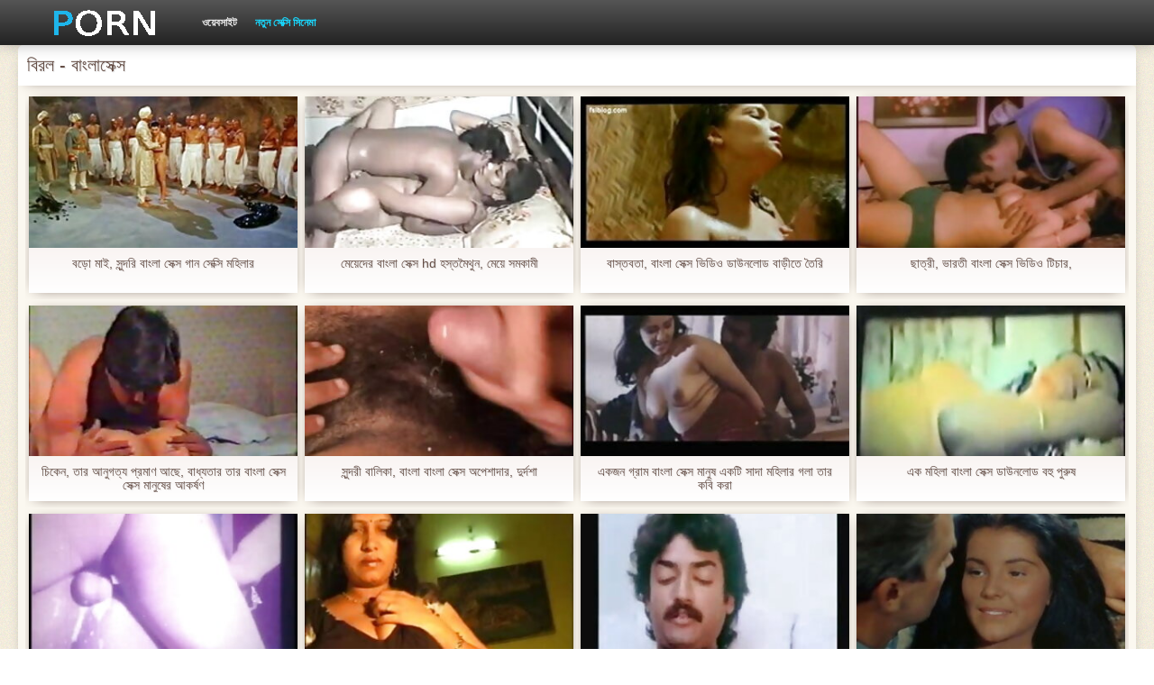

--- FILE ---
content_type: text/html; charset=UTF-8
request_url: https://lafud.org/category/vintage/
body_size: 12357
content:
<!DOCTYPE html>
<html>
<head>
    <meta http-equiv="Content-Type" content="text/html; charset=UTF-8">
    <meta http-equiv="Content-Language" content="bn">
    <base target="_blank">
    <meta name="viewport" content="width=device-width, initial-scale=1.0">
    <meta http-equiv="X-UA-Compatible" content="IE=edge">
    <title>বিরল  :::  যৌন প্রাপ্তবয়স্ক ভিডিও  </title>
    <meta name="description" content=" - সেক্সি ভিডিও ইন্টারনেট সাইট ">
    <link href="https://lafud.org/img/style.min.css" rel="stylesheet">
	<link href="https://lafud.org//category/vintage" rel="canonical"> 
</head>
<body>
<div class="head_wrapper">
	    <div class="bounty_wrapper">
	        <a title="বাংলাসেক্স " alt="বাংলাসেক্স " class="logo" href="https://lafud.org/"></a>
            <ul class="head_links"><li><a href="https://lafud.org/categoryall.html" title="ওয়েবসাইট " class="top-menu__link">ওয়েবসাইট </a></li>
<li class="active"><a href="https://lafud.org/newporno.html" title="Новое" class="top-menu__link">নতুন সেক্সি সিনেমা </a></li></ul>	    </div>
	</div>

	<div class="bounty_wrapper">
	    <div class="bounty_content_main">
	        	        	
<h1>বিরল - বাংলাসেক্স </h1>
<h2></h2>


	<div id="thumbs" class="thumbs-holder" >
<div class="main_news_holder">
				<div class="main_news" data-action="video-click" >
					<p class="main_news_img">
						<a href="/video/3321/%E0%A6%AC%E0%A6%A1-%E0%A6%AE-%E0%A6%87-%E0%A6%B8-%E0%A6%A8-%E0%A6%A6%E0%A6%B0-%E0%A6%AC-%E0%A6%B2-%E0%A6%B8-%E0%A6%95-%E0%A6%B8-%E0%A6%97-%E0%A6%A8-%E0%A6%B8-%E0%A6%95-%E0%A6%B8-%E0%A6%AE%E0%A6%B9-%E0%A6%B2-%E0%A6%B0/" title="বড়ো মাই, সুন্দরি বাংলা সেক্স গান সেক্সি মহিলার" >
							<img src="https://lafud.org/media/thumbs/1/v03321.jpg?1628561372" alt="বড়ো মাই, সুন্দরি বাংলা সেক্স গান সেক্সি মহিলার" width="320" height="180">
							<span class="play"></span>
						</a>
					</p>
					<div class="main_news_info">
						<a class="link" title="বড়ো মাই, সুন্দরি বাংলা সেক্স গান সেক্সি মহিলার" href="/video/3321/%E0%A6%AC%E0%A6%A1-%E0%A6%AE-%E0%A6%87-%E0%A6%B8-%E0%A6%A8-%E0%A6%A6%E0%A6%B0-%E0%A6%AC-%E0%A6%B2-%E0%A6%B8-%E0%A6%95-%E0%A6%B8-%E0%A6%97-%E0%A6%A8-%E0%A6%B8-%E0%A6%95-%E0%A6%B8-%E0%A6%AE%E0%A6%B9-%E0%A6%B2-%E0%A6%B0/">বড়ো মাই, সুন্দরি বাংলা সেক্স গান সেক্সি মহিলার</a>
											</div>
				</div>
			</div><div class="main_news_holder">
				<div class="main_news" data-action="video-click" >
					<p class="main_news_img">
						<a href="https://lafud.org/link.php" title="মেয়েদের বাংলা সেক্স hd হস্তমৈথুন, মেয়ে সমকামী" >
							<img src="https://lafud.org/media/thumbs/7/v05287.jpg?1628216383" alt="মেয়েদের বাংলা সেক্স hd হস্তমৈথুন, মেয়ে সমকামী" width="320" height="180">
							<span class="play"></span>
						</a>
					</p>
					<div class="main_news_info">
						<a class="link" title="মেয়েদের বাংলা সেক্স hd হস্তমৈথুন, মেয়ে সমকামী" href="https://lafud.org/link.php">মেয়েদের বাংলা সেক্স hd হস্তমৈথুন, মেয়ে সমকামী</a>
											</div>
				</div>
			</div><div class="main_news_holder">
				<div class="main_news" data-action="video-click" >
					<p class="main_news_img">
						<a href="/video/4036/%E0%A6%AC-%E0%A6%B8-%E0%A6%A4%E0%A6%AC%E0%A6%A4-%E0%A6%AC-%E0%A6%B2-%E0%A6%B8-%E0%A6%95-%E0%A6%B8-%E0%A6%AD-%E0%A6%A1-%E0%A6%93-%E0%A6%A1-%E0%A6%89%E0%A6%A8%E0%A6%B2-%E0%A6%A1-%E0%A6%AC-%E0%A6%A1-%E0%A6%A4-%E0%A6%A4-%E0%A6%B0-/" title="বাস্তবতা, বাংলা সেক্স ভিডিও ডাউনলোড বাড়ীতে তৈরি" >
							<img src="https://lafud.org/media/thumbs/6/v04036.jpg?1624571806" alt="বাস্তবতা, বাংলা সেক্স ভিডিও ডাউনলোড বাড়ীতে তৈরি" width="320" height="180">
							<span class="play"></span>
						</a>
					</p>
					<div class="main_news_info">
						<a class="link" title="বাস্তবতা, বাংলা সেক্স ভিডিও ডাউনলোড বাড়ীতে তৈরি" href="/video/4036/%E0%A6%AC-%E0%A6%B8-%E0%A6%A4%E0%A6%AC%E0%A6%A4-%E0%A6%AC-%E0%A6%B2-%E0%A6%B8-%E0%A6%95-%E0%A6%B8-%E0%A6%AD-%E0%A6%A1-%E0%A6%93-%E0%A6%A1-%E0%A6%89%E0%A6%A8%E0%A6%B2-%E0%A6%A1-%E0%A6%AC-%E0%A6%A1-%E0%A6%A4-%E0%A6%A4-%E0%A6%B0-/">বাস্তবতা, বাংলা সেক্স ভিডিও ডাউনলোড বাড়ীতে তৈরি</a>
											</div>
				</div>
			</div><div class="main_news_holder">
				<div class="main_news" data-action="video-click" >
					<p class="main_news_img">
						<a href="https://lafud.org/link.php" title="ছাত্রী, ভারতী বাংলা সেক্স ভিডিও টিচার," >
							<img src="https://lafud.org/media/thumbs/4/v08154.jpg?1624658026" alt="ছাত্রী, ভারতী বাংলা সেক্স ভিডিও টিচার," width="320" height="180">
							<span class="play"></span>
						</a>
					</p>
					<div class="main_news_info">
						<a class="link" title="ছাত্রী, ভারতী বাংলা সেক্স ভিডিও টিচার," href="https://lafud.org/link.php">ছাত্রী, ভারতী বাংলা সেক্স ভিডিও টিচার,</a>
											</div>
				</div>
			</div><div class="main_news_holder">
				<div class="main_news" data-action="video-click" >
					<p class="main_news_img">
						<a href="/video/3621/%E0%A6%9A-%E0%A6%95-%E0%A6%A8-%E0%A6%A4-%E0%A6%B0-%E0%A6%86%E0%A6%A8-%E0%A6%97%E0%A6%A4-%E0%A6%AF-%E0%A6%AA-%E0%A6%B0%E0%A6%AE-%E0%A6%A3-%E0%A6%86%E0%A6%9B-%E0%A6%AC-%E0%A6%A7-%E0%A6%AF%E0%A6%A4-%E0%A6%B0-%E0%A6%A4-%E0%A6%B0-%E0%A6%AC-%E0%A6%B2-%E0%A6%B8-%E0%A6%95-%E0%A6%B8-%E0%A6%B8-%E0%A6%95-%E0%A6%B8-%E0%A6%AE-%E0%A6%A8-%E0%A6%B7-%E0%A6%B0-%E0%A6%86%E0%A6%95%E0%A6%B0-%E0%A6%B7%E0%A6%A3/" title="চিকেন, তার আনুগত্য প্রমাণ আছে, বাধ্যতার তার বাংলা সেক্স সেক্স মানুষের আকর্ষণ" >
							<img src="https://lafud.org/media/thumbs/1/v03621.jpg?1624622970" alt="চিকেন, তার আনুগত্য প্রমাণ আছে, বাধ্যতার তার বাংলা সেক্স সেক্স মানুষের আকর্ষণ" width="320" height="180">
							<span class="play"></span>
						</a>
					</p>
					<div class="main_news_info">
						<a class="link" title="চিকেন, তার আনুগত্য প্রমাণ আছে, বাধ্যতার তার বাংলা সেক্স সেক্স মানুষের আকর্ষণ" href="/video/3621/%E0%A6%9A-%E0%A6%95-%E0%A6%A8-%E0%A6%A4-%E0%A6%B0-%E0%A6%86%E0%A6%A8-%E0%A6%97%E0%A6%A4-%E0%A6%AF-%E0%A6%AA-%E0%A6%B0%E0%A6%AE-%E0%A6%A3-%E0%A6%86%E0%A6%9B-%E0%A6%AC-%E0%A6%A7-%E0%A6%AF%E0%A6%A4-%E0%A6%B0-%E0%A6%A4-%E0%A6%B0-%E0%A6%AC-%E0%A6%B2-%E0%A6%B8-%E0%A6%95-%E0%A6%B8-%E0%A6%B8-%E0%A6%95-%E0%A6%B8-%E0%A6%AE-%E0%A6%A8-%E0%A6%B7-%E0%A6%B0-%E0%A6%86%E0%A6%95%E0%A6%B0-%E0%A6%B7%E0%A6%A3/">চিকেন, তার আনুগত্য প্রমাণ আছে, বাধ্যতার তার বাংলা সেক্স সেক্স মানুষের আকর্ষণ</a>
											</div>
				</div>
			</div><div class="main_news_holder">
				<div class="main_news" data-action="video-click" >
					<p class="main_news_img">
						<a href="https://lafud.org/link.php" title="সুন্দরী বালিকা, বাংলা বাংলা সেক্স অপেশাদার, দুর্দশা" >
							<img src="https://lafud.org/media/thumbs/8/v05588.jpg?1626742588" alt="সুন্দরী বালিকা, বাংলা বাংলা সেক্স অপেশাদার, দুর্দশা" width="320" height="180">
							<span class="play"></span>
						</a>
					</p>
					<div class="main_news_info">
						<a class="link" title="সুন্দরী বালিকা, বাংলা বাংলা সেক্স অপেশাদার, দুর্দশা" href="https://lafud.org/link.php">সুন্দরী বালিকা, বাংলা বাংলা সেক্স অপেশাদার, দুর্দশা</a>
											</div>
				</div>
			</div><div class="main_news_holder">
				<div class="main_news" data-action="video-click" >
					<p class="main_news_img">
						<a href="/video/9033/%E0%A6%8F%E0%A6%95%E0%A6%9C%E0%A6%A8-%E0%A6%97-%E0%A6%B0-%E0%A6%AE-%E0%A6%AC-%E0%A6%B2-%E0%A6%B8-%E0%A6%95-%E0%A6%B8-%E0%A6%AE-%E0%A6%A8-%E0%A6%B7-%E0%A6%8F%E0%A6%95%E0%A6%9F-%E0%A6%B8-%E0%A6%A6-%E0%A6%AE%E0%A6%B9-%E0%A6%B2-%E0%A6%B0-%E0%A6%97%E0%A6%B2-%E0%A6%A4-%E0%A6%B0-%E0%A6%95%E0%A6%AC-%E0%A6%95%E0%A6%B0-/" title="একজন গ্রাম বাংলা সেক্স মানুষ একটি সাদা মহিলার গলা তার কবি করা" >
							<img src="https://lafud.org/media/thumbs/3/v09033.jpg?1628128998" alt="একজন গ্রাম বাংলা সেক্স মানুষ একটি সাদা মহিলার গলা তার কবি করা" width="320" height="180">
							<span class="play"></span>
						</a>
					</p>
					<div class="main_news_info">
						<a class="link" title="একজন গ্রাম বাংলা সেক্স মানুষ একটি সাদা মহিলার গলা তার কবি করা" href="/video/9033/%E0%A6%8F%E0%A6%95%E0%A6%9C%E0%A6%A8-%E0%A6%97-%E0%A6%B0-%E0%A6%AE-%E0%A6%AC-%E0%A6%B2-%E0%A6%B8-%E0%A6%95-%E0%A6%B8-%E0%A6%AE-%E0%A6%A8-%E0%A6%B7-%E0%A6%8F%E0%A6%95%E0%A6%9F-%E0%A6%B8-%E0%A6%A6-%E0%A6%AE%E0%A6%B9-%E0%A6%B2-%E0%A6%B0-%E0%A6%97%E0%A6%B2-%E0%A6%A4-%E0%A6%B0-%E0%A6%95%E0%A6%AC-%E0%A6%95%E0%A6%B0-/">একজন গ্রাম বাংলা সেক্স মানুষ একটি সাদা মহিলার গলা তার কবি করা</a>
											</div>
				</div>
			</div><div class="main_news_holder">
				<div class="main_news" data-action="video-click" >
					<p class="main_news_img">
						<a href="/video/3777/%E0%A6%8F%E0%A6%95-%E0%A6%AE%E0%A6%B9-%E0%A6%B2-%E0%A6%AC-%E0%A6%B2-%E0%A6%B8-%E0%A6%95-%E0%A6%B8-%E0%A6%A1-%E0%A6%89%E0%A6%A8%E0%A6%B2-%E0%A6%A1-%E0%A6%AC%E0%A6%B9-%E0%A6%AA-%E0%A6%B0-%E0%A6%B7/" title="এক মহিলা বাংলা সেক্স ডাউনলোড বহু পুরুষ" >
							<img src="https://lafud.org/media/thumbs/7/v03777.jpg?1624555309" alt="এক মহিলা বাংলা সেক্স ডাউনলোড বহু পুরুষ" width="320" height="180">
							<span class="play"></span>
						</a>
					</p>
					<div class="main_news_info">
						<a class="link" title="এক মহিলা বাংলা সেক্স ডাউনলোড বহু পুরুষ" href="/video/3777/%E0%A6%8F%E0%A6%95-%E0%A6%AE%E0%A6%B9-%E0%A6%B2-%E0%A6%AC-%E0%A6%B2-%E0%A6%B8-%E0%A6%95-%E0%A6%B8-%E0%A6%A1-%E0%A6%89%E0%A6%A8%E0%A6%B2-%E0%A6%A1-%E0%A6%AC%E0%A6%B9-%E0%A6%AA-%E0%A6%B0-%E0%A6%B7/">এক মহিলা বাংলা সেক্স ডাউনলোড বহু পুরুষ</a>
											</div>
				</div>
			</div><div class="main_news_holder">
				<div class="main_news" data-action="video-click" >
					<p class="main_news_img">
						<a href="/video/7048/%E0%A6%AA-%E0%A6%B0-%E0%A6%B7-%E0%A6%B8%E0%A6%AE%E0%A6%95-%E0%A6%AE-%E0%A6%AA-%E0%A6%A6-%E0%A6%AC-%E0%A6%B2-%E0%A6%B8-%E0%A6%95-%E0%A6%B8-%E0%A6%AB-%E0%A6%B2-%E0%A6%AE-%E0%A6%AD-%E0%A6%95-%E0%A6%AE-%E0%A6%A6-%E0%A6%B6-%E0%A6%B9-%E0%A6%B0-%E0%A6%AE%E0%A6%B9-%E0%A6%B2-%E0%A6%B0/" title="পুরুষ সমকামী পোঁদ বাংলা সেক্স ফুল মুভি কামে দিশাহারা মহিলার" >
							<img src="https://lafud.org/media/thumbs/8/v07048.jpg?1624623811" alt="পুরুষ সমকামী পোঁদ বাংলা সেক্স ফুল মুভি কামে দিশাহারা মহিলার" width="320" height="180">
							<span class="play"></span>
						</a>
					</p>
					<div class="main_news_info">
						<a class="link" title="পুরুষ সমকামী পোঁদ বাংলা সেক্স ফুল মুভি কামে দিশাহারা মহিলার" href="/video/7048/%E0%A6%AA-%E0%A6%B0-%E0%A6%B7-%E0%A6%B8%E0%A6%AE%E0%A6%95-%E0%A6%AE-%E0%A6%AA-%E0%A6%A6-%E0%A6%AC-%E0%A6%B2-%E0%A6%B8-%E0%A6%95-%E0%A6%B8-%E0%A6%AB-%E0%A6%B2-%E0%A6%AE-%E0%A6%AD-%E0%A6%95-%E0%A6%AE-%E0%A6%A6-%E0%A6%B6-%E0%A6%B9-%E0%A6%B0-%E0%A6%AE%E0%A6%B9-%E0%A6%B2-%E0%A6%B0/">পুরুষ সমকামী পোঁদ বাংলা সেক্স ফুল মুভি কামে দিশাহারা মহিলার</a>
											</div>
				</div>
			</div><div class="main_news_holder">
				<div class="main_news" data-action="video-click" >
					<p class="main_news_img">
						<a href="/video/407/%E0%A6%AE-%E0%A6%AF-%E0%A6%B8%E0%A6%AE%E0%A6%95-%E0%A6%AE-%E0%A6%AC-%E0%A6%B2-%E0%A6%B8-%E0%A6%95-%E0%A6%B8-%E0%A6%B9%E0%A6%9F-%E0%A6%AD-%E0%A6%A1-%E0%A6%93/" title="মেয়ে সমকামী বাংলা সেক্স হট ভিডিও" >
							<img src="https://lafud.org/media/thumbs/7/v00407.jpg?1624598218" alt="মেয়ে সমকামী বাংলা সেক্স হট ভিডিও" width="320" height="180">
							<span class="play"></span>
						</a>
					</p>
					<div class="main_news_info">
						<a class="link" title="মেয়ে সমকামী বাংলা সেক্স হট ভিডিও" href="/video/407/%E0%A6%AE-%E0%A6%AF-%E0%A6%B8%E0%A6%AE%E0%A6%95-%E0%A6%AE-%E0%A6%AC-%E0%A6%B2-%E0%A6%B8-%E0%A6%95-%E0%A6%B8-%E0%A6%B9%E0%A6%9F-%E0%A6%AD-%E0%A6%A1-%E0%A6%93/">মেয়ে সমকামী বাংলা সেক্স হট ভিডিও</a>
											</div>
				</div>
			</div><div class="main_news_holder">
				<div class="main_news" data-action="video-click" >
					<p class="main_news_img">
						<a href="https://lafud.org/link.php" title="এক মহিলা বহু লোকাল বাংলা সেক্স ভিডিও পুরুষ" >
							<img src="https://lafud.org/media/thumbs/0/v04640.jpg?1627612093" alt="এক মহিলা বহু লোকাল বাংলা সেক্স ভিডিও পুরুষ" width="320" height="180">
							<span class="play"></span>
						</a>
					</p>
					<div class="main_news_info">
						<a class="link" title="এক মহিলা বহু লোকাল বাংলা সেক্স ভিডিও পুরুষ" href="https://lafud.org/link.php">এক মহিলা বহু লোকাল বাংলা সেক্স ভিডিও পুরুষ</a>
											</div>
				</div>
			</div><div class="main_news_holder">
				<div class="main_news" data-action="video-click" >
					<p class="main_news_img">
						<a href="https://lafud.org/link.php" title="হার্ডকোর বাংলা সেক্স চুদাচুদি বড় সুন্দরী মহিলা পরিণত" >
							<img src="https://lafud.org/media/thumbs/3/v02883.jpg?1626661867" alt="হার্ডকোর বাংলা সেক্স চুদাচুদি বড় সুন্দরী মহিলা পরিণত" width="320" height="180">
							<span class="play"></span>
						</a>
					</p>
					<div class="main_news_info">
						<a class="link" title="হার্ডকোর বাংলা সেক্স চুদাচুদি বড় সুন্দরী মহিলা পরিণত" href="https://lafud.org/link.php">হার্ডকোর বাংলা সেক্স চুদাচুদি বড় সুন্দরী মহিলা পরিণত</a>
											</div>
				</div>
			</div><div class="main_news_holder">
				<div class="main_news" data-action="video-click" >
					<p class="main_news_img">
						<a href="/video/7745/%E0%A6%AB-%E0%A6%9F-%E0%A6%AB-%E0%A6%9F-%E0%A6%B6-%E0%A6%AB-%E0%A6%9F-%E0%A6%AB-%E0%A6%9F-%E0%A6%B6-%E0%A6%AC-%E0%A6%B2-%E0%A6%B8-%E0%A6%95-%E0%A6%B8-%E0%A6%AD-%E0%A6%A1-%E0%A6%93-download-%E0%A6%AA-%E0%A6%B0%E0%A6%A4-%E0%A6%AE-/" title="ফুট ফেটিশ, ফুট ফেটিশ, বাংলা সেক্স ভিডিও download প্রতিমা" >
							<img src="https://lafud.org/media/thumbs/5/v07745.jpg?1625706548" alt="ফুট ফেটিশ, ফুট ফেটিশ, বাংলা সেক্স ভিডিও download প্রতিমা" width="320" height="180">
							<span class="play"></span>
						</a>
					</p>
					<div class="main_news_info">
						<a class="link" title="ফুট ফেটিশ, ফুট ফেটিশ, বাংলা সেক্স ভিডিও download প্রতিমা" href="/video/7745/%E0%A6%AB-%E0%A6%9F-%E0%A6%AB-%E0%A6%9F-%E0%A6%B6-%E0%A6%AB-%E0%A6%9F-%E0%A6%AB-%E0%A6%9F-%E0%A6%B6-%E0%A6%AC-%E0%A6%B2-%E0%A6%B8-%E0%A6%95-%E0%A6%B8-%E0%A6%AD-%E0%A6%A1-%E0%A6%93-download-%E0%A6%AA-%E0%A6%B0%E0%A6%A4-%E0%A6%AE-/">ফুট ফেটিশ, ফুট ফেটিশ, বাংলা সেক্স ভিডিও download প্রতিমা</a>
											</div>
				</div>
			</div><div class="main_news_holder">
				<div class="main_news" data-action="video-click" >
					<p class="main_news_img">
						<a href="https://lafud.org/link.php" title="ডাইনিং বাংলা সেক্স ভিডিও এইচডি টেবিল স্থাপন রাশিয়ান ছাত্র" >
							<img src="https://lafud.org/media/thumbs/1/v01911.jpg?1624692981" alt="ডাইনিং বাংলা সেক্স ভিডিও এইচডি টেবিল স্থাপন রাশিয়ান ছাত্র" width="320" height="180">
							<span class="play"></span>
						</a>
					</p>
					<div class="main_news_info">
						<a class="link" title="ডাইনিং বাংলা সেক্স ভিডিও এইচডি টেবিল স্থাপন রাশিয়ান ছাত্র" href="https://lafud.org/link.php">ডাইনিং বাংলা সেক্স ভিডিও এইচডি টেবিল স্থাপন রাশিয়ান ছাত্র</a>
											</div>
				</div>
			</div><div class="main_news_holder">
				<div class="main_news" data-action="video-click" >
					<p class="main_news_img">
						<a href="/video/7240/%E0%A6%9A-%E0%A6%95-%E0%A6%A8-%E0%A6%AE%E0%A6%B9-%E0%A6%B2-%E0%A6%A6-%E0%A6%B0-%E0%A6%9C%E0%A6%A8-%E0%A6%AF-%E0%A6%85%E0%A6%B2-%E0%A6%AA-%E0%A6%B2-%E0%A6%95-%E0%A6%A6-%E0%A6%AF-%E0%A6%AC-%E0%A6%B2-%E0%A6%B8-%E0%A6%95-%E0%A6%B8-%E0%A6%AD-%E0%A6%A1-%E0%A6%93-%E0%A6%AC-%E0%A6%B2-%E0%A6%86%E0%A6%AC%E0%A6%B0-%E0%A6%A4/" title="চিকেন মহিলাদের জন্য অল্প লোক দিয়ে বাংলা সেক্স ভিডিও বাংলা আবরিত" >
							<img src="https://lafud.org/media/thumbs/0/v07240.jpg?1624561496" alt="চিকেন মহিলাদের জন্য অল্প লোক দিয়ে বাংলা সেক্স ভিডিও বাংলা আবরিত" width="320" height="180">
							<span class="play"></span>
						</a>
					</p>
					<div class="main_news_info">
						<a class="link" title="চিকেন মহিলাদের জন্য অল্প লোক দিয়ে বাংলা সেক্স ভিডিও বাংলা আবরিত" href="/video/7240/%E0%A6%9A-%E0%A6%95-%E0%A6%A8-%E0%A6%AE%E0%A6%B9-%E0%A6%B2-%E0%A6%A6-%E0%A6%B0-%E0%A6%9C%E0%A6%A8-%E0%A6%AF-%E0%A6%85%E0%A6%B2-%E0%A6%AA-%E0%A6%B2-%E0%A6%95-%E0%A6%A6-%E0%A6%AF-%E0%A6%AC-%E0%A6%B2-%E0%A6%B8-%E0%A6%95-%E0%A6%B8-%E0%A6%AD-%E0%A6%A1-%E0%A6%93-%E0%A6%AC-%E0%A6%B2-%E0%A6%86%E0%A6%AC%E0%A6%B0-%E0%A6%A4/">চিকেন মহিলাদের জন্য অল্প লোক দিয়ে বাংলা সেক্স ভিডিও বাংলা আবরিত</a>
											</div>
				</div>
			</div><div class="main_news_holder">
				<div class="main_news" data-action="video-click" >
					<p class="main_news_img">
						<a href="/video/8384/%E0%A6%B8-%E0%A6%AE-%E0%A6%A8-%E0%A6%A5-%E0%A6%86%E0%A6%A8%E0%A6%A8-%E0%A6%A6-%E0%A6%8F%E0%A6%AC-%E0%A6%AA-%E0%A6%B6-%E0%A6%A8%E0%A6%A4-%E0%A6%A8-%E0%A6%AC-%E0%A6%B2-%E0%A6%B8-%E0%A6%95-%E0%A6%B8-1-%E0%A6%AC-%E0%A6%AF%E0%A6%95-%E0%A6%A4-%E0%A6%B0-%E0%A6%9C%E0%A6%A8-%E0%A6%AF-%E0%A6%9A-%E0%A7%8E%E0%A6%95-%E0%A6%B0/" title="সামান্থা আনন্দ এবং পেশা নতুন বাংলা সেক্স 1 ব্যক্তির জন্য চিৎকার" >
							<img src="https://lafud.org/media/thumbs/4/v08384.jpg?1624602915" alt="সামান্থা আনন্দ এবং পেশা নতুন বাংলা সেক্স 1 ব্যক্তির জন্য চিৎকার" width="320" height="180">
							<span class="play"></span>
						</a>
					</p>
					<div class="main_news_info">
						<a class="link" title="সামান্থা আনন্দ এবং পেশা নতুন বাংলা সেক্স 1 ব্যক্তির জন্য চিৎকার" href="/video/8384/%E0%A6%B8-%E0%A6%AE-%E0%A6%A8-%E0%A6%A5-%E0%A6%86%E0%A6%A8%E0%A6%A8-%E0%A6%A6-%E0%A6%8F%E0%A6%AC-%E0%A6%AA-%E0%A6%B6-%E0%A6%A8%E0%A6%A4-%E0%A6%A8-%E0%A6%AC-%E0%A6%B2-%E0%A6%B8-%E0%A6%95-%E0%A6%B8-1-%E0%A6%AC-%E0%A6%AF%E0%A6%95-%E0%A6%A4-%E0%A6%B0-%E0%A6%9C%E0%A6%A8-%E0%A6%AF-%E0%A6%9A-%E0%A7%8E%E0%A6%95-%E0%A6%B0/">সামান্থা আনন্দ এবং পেশা নতুন বাংলা সেক্স 1 ব্যক্তির জন্য চিৎকার</a>
											</div>
				</div>
			</div><div class="main_news_holder">
				<div class="main_news" data-action="video-click" >
					<p class="main_news_img">
						<a href="https://lafud.org/link.php" title="মেয়ে বাংলা সেক্স ভিডিও এইচডি সমকামী" >
							<img src="https://lafud.org/media/thumbs/2/v05102.jpg?1624611953" alt="মেয়ে বাংলা সেক্স ভিডিও এইচডি সমকামী" width="320" height="180">
							<span class="play"></span>
						</a>
					</p>
					<div class="main_news_info">
						<a class="link" title="মেয়ে বাংলা সেক্স ভিডিও এইচডি সমকামী" href="https://lafud.org/link.php">মেয়ে বাংলা সেক্স ভিডিও এইচডি সমকামী</a>
											</div>
				</div>
			</div><div class="main_news_holder">
				<div class="main_news" data-action="video-click" >
					<p class="main_news_img">
						<a href="https://lafud.org/link.php" title="বালিকা, বাংলা সেক্স ভিডিও সেক্স ভিডিও গুদ, মেয়ে সমকামী, চুম্বন" >
							<img src="https://lafud.org/media/thumbs/9/v07319.jpg?1624562396" alt="বালিকা, বাংলা সেক্স ভিডিও সেক্স ভিডিও গুদ, মেয়ে সমকামী, চুম্বন" width="320" height="180">
							<span class="play"></span>
						</a>
					</p>
					<div class="main_news_info">
						<a class="link" title="বালিকা, বাংলা সেক্স ভিডিও সেক্স ভিডিও গুদ, মেয়ে সমকামী, চুম্বন" href="https://lafud.org/link.php">বালিকা, বাংলা সেক্স ভিডিও সেক্স ভিডিও গুদ, মেয়ে সমকামী, চুম্বন</a>
											</div>
				</div>
			</div><div class="main_news_holder">
				<div class="main_news" data-action="video-click" >
					<p class="main_news_img">
						<a href="https://lafud.org/link.php" title="সুন্দরি বাংলা সেক্স video সেক্সি মহিলার, মা, এশিয়ান," >
							<img src="https://lafud.org/media/thumbs/1/v05121.jpg?1624692986" alt="সুন্দরি বাংলা সেক্স video সেক্সি মহিলার, মা, এশিয়ান," width="320" height="180">
							<span class="play"></span>
						</a>
					</p>
					<div class="main_news_info">
						<a class="link" title="সুন্দরি বাংলা সেক্স video সেক্সি মহিলার, মা, এশিয়ান," href="https://lafud.org/link.php">সুন্দরি বাংলা সেক্স video সেক্সি মহিলার, মা, এশিয়ান,</a>
											</div>
				</div>
			</div><div class="main_news_holder">
				<div class="main_news" data-action="video-click" >
					<p class="main_news_img">
						<a href="https://lafud.org/link.php" title="স্বামী বাংলা সেক্স ফ্লিম ও স্ত্রী," >
							<img src="https://lafud.org/media/thumbs/2/v02462.jpg?1627180402" alt="স্বামী বাংলা সেক্স ফ্লিম ও স্ত্রী," width="320" height="180">
							<span class="play"></span>
						</a>
					</p>
					<div class="main_news_info">
						<a class="link" title="স্বামী বাংলা সেক্স ফ্লিম ও স্ত্রী," href="https://lafud.org/link.php">স্বামী বাংলা সেক্স ফ্লিম ও স্ত্রী,</a>
											</div>
				</div>
			</div><div class="main_news_holder">
				<div class="main_news" data-action="video-click" >
					<p class="main_news_img">
						<a href="/video/1702/%E0%A6%AE-%E0%A6%87-%E0%A6%8F%E0%A6%B0-%E0%A6%B8-%E0%A6%A8-%E0%A6%A6%E0%A6%B0-%E0%A6%B8-%E0%A6%95-%E0%A6%B8-%E0%A6%AE%E0%A6%B9-%E0%A6%B2-%E0%A6%B0-%E0%A6%AC-%E0%A6%B2-%E0%A6%B8-%E0%A6%95-%E0%A6%B8-%E0%A6%AE-%E0%A6%AD-/" title="মাই এর, সুন্দরি সেক্সি মহিলার বাংলা সেক্স মুভি" >
							<img src="https://lafud.org/media/thumbs/2/v01702.jpg?1627521530" alt="মাই এর, সুন্দরি সেক্সি মহিলার বাংলা সেক্স মুভি" width="320" height="180">
							<span class="play"></span>
						</a>
					</p>
					<div class="main_news_info">
						<a class="link" title="মাই এর, সুন্দরি সেক্সি মহিলার বাংলা সেক্স মুভি" href="/video/1702/%E0%A6%AE-%E0%A6%87-%E0%A6%8F%E0%A6%B0-%E0%A6%B8-%E0%A6%A8-%E0%A6%A6%E0%A6%B0-%E0%A6%B8-%E0%A6%95-%E0%A6%B8-%E0%A6%AE%E0%A6%B9-%E0%A6%B2-%E0%A6%B0-%E0%A6%AC-%E0%A6%B2-%E0%A6%B8-%E0%A6%95-%E0%A6%B8-%E0%A6%AE-%E0%A6%AD-/">মাই এর, সুন্দরি সেক্সি মহিলার বাংলা সেক্স মুভি</a>
											</div>
				</div>
			</div><div class="main_news_holder">
				<div class="main_news" data-action="video-click" >
					<p class="main_news_img">
						<a href="/video/5898/%E0%A6%B8-%E0%A6%A6-%E0%A6%AC-%E0%A6%B2-%E0%A6%B8-%E0%A6%95-%E0%A6%B8-%E0%A6%87%E0%A6%A8-%E0%A6%A1-%E0%A6%AF-%E0%A6%AA-%E0%A6%B0-%E0%A6%B7-%E0%A6%AE-%E0%A6%A8-%E0%A6%B7-%E0%A6%A1%E0%A6%97-%E0%A6%B8-%E0%A6%9F-%E0%A6%87%E0%A6%B2-%E0%A6%95-%E0%A6%B2-%E0%A6%AE-%E0%A6%AF-%E0%A6%B0-%E0%A6%AE-%E0%A6%87-%E0%A6%8F%E0%A6%B0/" title="সাদা, বাংলা সেক্স ইন্ডিয়া পুরুষ মানুষ, ডগী-স্টাইল, কালো মেয়ের, মাই এর" >
							<img src="https://lafud.org/media/thumbs/8/v05898.jpg?1624550149" alt="সাদা, বাংলা সেক্স ইন্ডিয়া পুরুষ মানুষ, ডগী-স্টাইল, কালো মেয়ের, মাই এর" width="320" height="180">
							<span class="play"></span>
						</a>
					</p>
					<div class="main_news_info">
						<a class="link" title="সাদা, বাংলা সেক্স ইন্ডিয়া পুরুষ মানুষ, ডগী-স্টাইল, কালো মেয়ের, মাই এর" href="/video/5898/%E0%A6%B8-%E0%A6%A6-%E0%A6%AC-%E0%A6%B2-%E0%A6%B8-%E0%A6%95-%E0%A6%B8-%E0%A6%87%E0%A6%A8-%E0%A6%A1-%E0%A6%AF-%E0%A6%AA-%E0%A6%B0-%E0%A6%B7-%E0%A6%AE-%E0%A6%A8-%E0%A6%B7-%E0%A6%A1%E0%A6%97-%E0%A6%B8-%E0%A6%9F-%E0%A6%87%E0%A6%B2-%E0%A6%95-%E0%A6%B2-%E0%A6%AE-%E0%A6%AF-%E0%A6%B0-%E0%A6%AE-%E0%A6%87-%E0%A6%8F%E0%A6%B0/">সাদা, বাংলা সেক্স ইন্ডিয়া পুরুষ মানুষ, ডগী-স্টাইল, কালো মেয়ের, মাই এর</a>
											</div>
				</div>
			</div><div class="main_news_holder">
				<div class="main_news" data-action="video-click" >
					<p class="main_news_img">
						<a href="/video/9413/%E0%A6%AA%E0%A6%B0-%E0%A6%A3%E0%A6%A4-%E0%A6%AE-%E0%A6%AF-%E0%A6%A6-%E0%A6%B0-%E0%A6%B9%E0%A6%B8-%E0%A6%A4%E0%A6%AE-%E0%A6%A5-%E0%A6%A8-%E0%A6%A8-%E0%A6%89-%E0%A6%AC-%E0%A6%B2-%E0%A6%B8-%E0%A6%95-%E0%A6%B8/" title="পরিণত, মেয়েদের হস্তমৈথুন নিউ বাংলা সেক্স" >
							<img src="https://lafud.org/media/thumbs/3/v09413.jpg?1627266321" alt="পরিণত, মেয়েদের হস্তমৈথুন নিউ বাংলা সেক্স" width="320" height="180">
							<span class="play"></span>
						</a>
					</p>
					<div class="main_news_info">
						<a class="link" title="পরিণত, মেয়েদের হস্তমৈথুন নিউ বাংলা সেক্স" href="/video/9413/%E0%A6%AA%E0%A6%B0-%E0%A6%A3%E0%A6%A4-%E0%A6%AE-%E0%A6%AF-%E0%A6%A6-%E0%A6%B0-%E0%A6%B9%E0%A6%B8-%E0%A6%A4%E0%A6%AE-%E0%A6%A5-%E0%A6%A8-%E0%A6%A8-%E0%A6%89-%E0%A6%AC-%E0%A6%B2-%E0%A6%B8-%E0%A6%95-%E0%A6%B8/">পরিণত, মেয়েদের হস্তমৈথুন নিউ বাংলা সেক্স</a>
											</div>
				</div>
			</div><div class="main_news_holder">
				<div class="main_news" data-action="video-click" >
					<p class="main_news_img">
						<a href="/video/9282/%E0%A6%AA-%E0%A6%B0-%E0%A6%A8-%E0%A6%AC-%E0%A6%B2-%E0%A6%95-%E0%A6%AC-%E0%A6%B2-%E0%A6%B8-%E0%A6%95-%E0%A6%B8-%E0%A6%95%E0%A6%AE-%E0%A6%AC%E0%A6%A8-%E0%A6%A7-/" title="পুরানো-বালিকা বাংলা সেক্স কম বন্ধু" >
							<img src="https://lafud.org/media/thumbs/2/v09282.jpg?1624694875" alt="পুরানো-বালিকা বাংলা সেক্স কম বন্ধু" width="320" height="180">
							<span class="play"></span>
						</a>
					</p>
					<div class="main_news_info">
						<a class="link" title="পুরানো-বালিকা বাংলা সেক্স কম বন্ধু" href="/video/9282/%E0%A6%AA-%E0%A6%B0-%E0%A6%A8-%E0%A6%AC-%E0%A6%B2-%E0%A6%95-%E0%A6%AC-%E0%A6%B2-%E0%A6%B8-%E0%A6%95-%E0%A6%B8-%E0%A6%95%E0%A6%AE-%E0%A6%AC%E0%A6%A8-%E0%A6%A7-/">পুরানো-বালিকা বাংলা সেক্স কম বন্ধু</a>
											</div>
				</div>
			</div><div class="main_news_holder">
				<div class="main_news" data-action="video-click" >
					<p class="main_news_img">
						<a href="/video/20/%E0%A6%B8-%E0%A6%AC-%E0%A6%AE-%E0%A6%95%E0%A6%A5-%E0%A6%B8%E0%A6%B9-%E0%A6%AC-%E0%A6%B2-%E0%A6%B8-%E0%A6%95-%E0%A6%B8-%E0%A6%AD-%E0%A6%A1-%E0%A6%93-%E0%A6%93-%E0%A6%B8-%E0%A6%A4-%E0%A6%B0-/" title="স্বামী কথাসহ বাংলা সেক্স ভিডিও ও স্ত্রী" >
							<img src="https://lafud.org/media/thumbs/0/v00020.jpg?1624712214" alt="স্বামী কথাসহ বাংলা সেক্স ভিডিও ও স্ত্রী" width="320" height="180">
							<span class="play"></span>
						</a>
					</p>
					<div class="main_news_info">
						<a class="link" title="স্বামী কথাসহ বাংলা সেক্স ভিডিও ও স্ত্রী" href="/video/20/%E0%A6%B8-%E0%A6%AC-%E0%A6%AE-%E0%A6%95%E0%A6%A5-%E0%A6%B8%E0%A6%B9-%E0%A6%AC-%E0%A6%B2-%E0%A6%B8-%E0%A6%95-%E0%A6%B8-%E0%A6%AD-%E0%A6%A1-%E0%A6%93-%E0%A6%93-%E0%A6%B8-%E0%A6%A4-%E0%A6%B0-/">স্বামী কথাসহ বাংলা সেক্স ভিডিও ও স্ত্রী</a>
											</div>
				</div>
			</div><div class="main_news_holder">
				<div class="main_news" data-action="video-click" >
					<p class="main_news_img">
						<a href="/video/8730/%E0%A6%B8-%E0%A6%AC-%E0%A6%AE-%E0%A6%93-%E0%A6%AC-%E0%A6%B2-%E0%A6%B8-%E0%A6%95-%E0%A6%B8-%E0%A6%AD-%E0%A6%A1-%E0%A6%93-%E0%A6%97-%E0%A6%A8-%E0%A6%B8-%E0%A6%A4-%E0%A6%B0-/" title="স্বামী ও বাংলা সেক্স ভিডিও গান স্ত্রী," >
							<img src="https://lafud.org/media/thumbs/0/v08730.jpg?1625706550" alt="স্বামী ও বাংলা সেক্স ভিডিও গান স্ত্রী," width="320" height="180">
							<span class="play"></span>
						</a>
					</p>
					<div class="main_news_info">
						<a class="link" title="স্বামী ও বাংলা সেক্স ভিডিও গান স্ত্রী," href="/video/8730/%E0%A6%B8-%E0%A6%AC-%E0%A6%AE-%E0%A6%93-%E0%A6%AC-%E0%A6%B2-%E0%A6%B8-%E0%A6%95-%E0%A6%B8-%E0%A6%AD-%E0%A6%A1-%E0%A6%93-%E0%A6%97-%E0%A6%A8-%E0%A6%B8-%E0%A6%A4-%E0%A6%B0-/">স্বামী ও বাংলা সেক্স ভিডিও গান স্ত্রী,</a>
											</div>
				</div>
			</div><div class="main_news_holder">
				<div class="main_news" data-action="video-click" >
					<p class="main_news_img">
						<a href="/video/9349/%E0%A6%AE-%E0%A6%AF-%E0%A6%B8%E0%A6%AE%E0%A6%95-%E0%A6%AE-%E0%A6%AC-%E0%A6%B2-%E0%A6%B8-%E0%A6%95-%E0%A6%B8-%E0%A6%AD-%E0%A6%A1-%E0%A6%93-%E0%A6%95%E0%A6%AE/" title="মেয়ে সমকামী বাংলা সেক্স ভিডিও কম" >
							<img src="https://lafud.org/media/thumbs/9/v09349.jpg?1627091707" alt="মেয়ে সমকামী বাংলা সেক্স ভিডিও কম" width="320" height="180">
							<span class="play"></span>
						</a>
					</p>
					<div class="main_news_info">
						<a class="link" title="মেয়ে সমকামী বাংলা সেক্স ভিডিও কম" href="/video/9349/%E0%A6%AE-%E0%A6%AF-%E0%A6%B8%E0%A6%AE%E0%A6%95-%E0%A6%AE-%E0%A6%AC-%E0%A6%B2-%E0%A6%B8-%E0%A6%95-%E0%A6%B8-%E0%A6%AD-%E0%A6%A1-%E0%A6%93-%E0%A6%95%E0%A6%AE/">মেয়ে সমকামী বাংলা সেক্স ভিডিও কম</a>
											</div>
				</div>
			</div><div class="main_news_holder">
				<div class="main_news" data-action="video-click" >
					<p class="main_news_img">
						<a href="/video/4748/%E0%A6%AC%E0%A6%A1-%E0%A6%AC-%E0%A6%B2-%E0%A6%AC-%E0%A6%B2-%E0%A6%B8-%E0%A6%95-%E0%A6%B8-%E0%A6%AC-%E0%A6%95-%E0%A6%B0-%E0%A6%AE-%E0%A6%AF-%E0%A6%B0/" title="বড়ো বাংলা বাংলা সেক্স বুকের মেয়ের" >
							<img src="https://lafud.org/media/thumbs/8/v04748.jpg?1625187388" alt="বড়ো বাংলা বাংলা সেক্স বুকের মেয়ের" width="320" height="180">
							<span class="play"></span>
						</a>
					</p>
					<div class="main_news_info">
						<a class="link" title="বড়ো বাংলা বাংলা সেক্স বুকের মেয়ের" href="/video/4748/%E0%A6%AC%E0%A6%A1-%E0%A6%AC-%E0%A6%B2-%E0%A6%AC-%E0%A6%B2-%E0%A6%B8-%E0%A6%95-%E0%A6%B8-%E0%A6%AC-%E0%A6%95-%E0%A6%B0-%E0%A6%AE-%E0%A6%AF-%E0%A6%B0/">বড়ো বাংলা বাংলা সেক্স বুকের মেয়ের</a>
											</div>
				</div>
			</div><div class="main_news_holder">
				<div class="main_news" data-action="video-click" >
					<p class="main_news_img">
						<a href="/video/2426/%E0%A6%B8-%E0%A6%A8-%E0%A6%A6%E0%A6%B0-%E0%A6%AC-%E0%A6%B2-%E0%A6%95-%E0%A6%AC-%E0%A6%B2-%E0%A6%B8-%E0%A6%95-%E0%A6%B8-%E0%A6%AD-%E0%A6%A1-/" title="সুন্দরী বালিকা বাংলা সেক্স ভিডি" >
							<img src="https://lafud.org/media/thumbs/6/v02426.jpg?1627004991" alt="সুন্দরী বালিকা বাংলা সেক্স ভিডি" width="320" height="180">
							<span class="play"></span>
						</a>
					</p>
					<div class="main_news_info">
						<a class="link" title="সুন্দরী বালিকা বাংলা সেক্স ভিডি" href="/video/2426/%E0%A6%B8-%E0%A6%A8-%E0%A6%A6%E0%A6%B0-%E0%A6%AC-%E0%A6%B2-%E0%A6%95-%E0%A6%AC-%E0%A6%B2-%E0%A6%B8-%E0%A6%95-%E0%A6%B8-%E0%A6%AD-%E0%A6%A1-/">সুন্দরী বালিকা বাংলা সেক্স ভিডি</a>
											</div>
				</div>
			</div><div class="main_news_holder">
				<div class="main_news" data-action="video-click" >
					<p class="main_news_img">
						<a href="/video/4089/%E0%A6%85%E0%A6%AA-%E0%A6%B6-%E0%A6%A6-%E0%A6%B0-%E0%A6%AC-%E0%A6%B2-%E0%A6%B8-%E0%A6%95-%E0%A6%B8-xxx-%E0%A6%AA-%E0%A6%A6-%E0%A6%A6-%E0%A6%B0-%E0%A6%A6%E0%A6%B6-%E0%A6%AE-%E0%A6%87-%E0%A6%8F%E0%A6%B0-/" title="অপেশাদার, বাংলা সেক্স xxx পোঁদ, দুর্দশা, মাই এর," >
							<img src="https://lafud.org/media/thumbs/9/v04089.jpg?1628303177" alt="অপেশাদার, বাংলা সেক্স xxx পোঁদ, দুর্দশা, মাই এর," width="320" height="180">
							<span class="play"></span>
						</a>
					</p>
					<div class="main_news_info">
						<a class="link" title="অপেশাদার, বাংলা সেক্স xxx পোঁদ, দুর্দশা, মাই এর," href="/video/4089/%E0%A6%85%E0%A6%AA-%E0%A6%B6-%E0%A6%A6-%E0%A6%B0-%E0%A6%AC-%E0%A6%B2-%E0%A6%B8-%E0%A6%95-%E0%A6%B8-xxx-%E0%A6%AA-%E0%A6%A6-%E0%A6%A6-%E0%A6%B0-%E0%A6%A6%E0%A6%B6-%E0%A6%AE-%E0%A6%87-%E0%A6%8F%E0%A6%B0-/">অপেশাদার, বাংলা সেক্স xxx পোঁদ, দুর্দশা, মাই এর,</a>
											</div>
				</div>
			</div><div class="main_news_holder">
				<div class="main_news" data-action="video-click" >
					<p class="main_news_img">
						<a href="/video/691/%E0%A6%8F%E0%A6%95-%E0%A6%97-%E0%A6%B0-%E0%A6%AE-%E0%A6%AC-%E0%A6%B2-%E0%A6%B8-%E0%A6%95-%E0%A6%B8-%E0%A6%B9-%E0%A6%A4-%E0%A6%A6-%E0%A6%AF-%E0%A6%B9-%E0%A6%B2-%E0%A6%85%E0%A6%AC-%E0%A6%95-%E0%A6%95-%E0%A6%9B-%E0%A6%AC%E0%A6%A8-%E0%A6%A7-%E0%A6%8F%E0%A6%AC-%E0%A6%8F%E0%A6%95%E0%A6%9F-%E0%A6%97%E0%A6%AD-%E0%A6%B0-%E0%A6%97%E0%A6%B2-/" title="এক গ্রাম বাংলা সেক্স হাত দিয়েহাল অবাক কিছু বন্ধু, এবং একটি গভীর গলা" >
							<img src="https://lafud.org/media/thumbs/1/v00691.jpg?1628814589" alt="এক গ্রাম বাংলা সেক্স হাত দিয়েহাল অবাক কিছু বন্ধু, এবং একটি গভীর গলা" width="320" height="180">
							<span class="play"></span>
						</a>
					</p>
					<div class="main_news_info">
						<a class="link" title="এক গ্রাম বাংলা সেক্স হাত দিয়েহাল অবাক কিছু বন্ধু, এবং একটি গভীর গলা" href="/video/691/%E0%A6%8F%E0%A6%95-%E0%A6%97-%E0%A6%B0-%E0%A6%AE-%E0%A6%AC-%E0%A6%B2-%E0%A6%B8-%E0%A6%95-%E0%A6%B8-%E0%A6%B9-%E0%A6%A4-%E0%A6%A6-%E0%A6%AF-%E0%A6%B9-%E0%A6%B2-%E0%A6%85%E0%A6%AC-%E0%A6%95-%E0%A6%95-%E0%A6%9B-%E0%A6%AC%E0%A6%A8-%E0%A6%A7-%E0%A6%8F%E0%A6%AC-%E0%A6%8F%E0%A6%95%E0%A6%9F-%E0%A6%97%E0%A6%AD-%E0%A6%B0-%E0%A6%97%E0%A6%B2-/">এক গ্রাম বাংলা সেক্স হাত দিয়েহাল অবাক কিছু বন্ধু, এবং একটি গভীর গলা</a>
											</div>
				</div>
			</div><div class="main_news_holder">
				<div class="main_news" data-action="video-click" >
					<p class="main_news_img">
						<a href="/video/8399/%E0%A6%A6-%E0%A6%B0-%E0%A6%A6%E0%A6%B6-%E0%A6%AC-%E0%A6%B2-%E0%A6%B8-%E0%A6%95-%E0%A6%B8-%E0%A6%AD-%E0%A6%A1-%E0%A6%93-%E0%A6%B9-%E0%A6%B0-%E0%A6%A1%E0%A6%95-%E0%A6%B0-%E0%A6%AC-%E0%A6%B2%E0%A6%9C%E0%A6%AC/" title="দুর্দশা, বাংলা সেক্স ভিডিও হার্ডকোর, ব্লজব" >
							<img src="https://lafud.org/media/thumbs/9/v08399.jpg?1627181455" alt="দুর্দশা, বাংলা সেক্স ভিডিও হার্ডকোর, ব্লজব" width="320" height="180">
							<span class="play"></span>
						</a>
					</p>
					<div class="main_news_info">
						<a class="link" title="দুর্দশা, বাংলা সেক্স ভিডিও হার্ডকোর, ব্লজব" href="/video/8399/%E0%A6%A6-%E0%A6%B0-%E0%A6%A6%E0%A6%B6-%E0%A6%AC-%E0%A6%B2-%E0%A6%B8-%E0%A6%95-%E0%A6%B8-%E0%A6%AD-%E0%A6%A1-%E0%A6%93-%E0%A6%B9-%E0%A6%B0-%E0%A6%A1%E0%A6%95-%E0%A6%B0-%E0%A6%AC-%E0%A6%B2%E0%A6%9C%E0%A6%AC/">দুর্দশা, বাংলা সেক্স ভিডিও হার্ডকোর, ব্লজব</a>
											</div>
				</div>
			</div><div class="main_news_holder">
				<div class="main_news" data-action="video-click" >
					<p class="main_news_img">
						<a href="/video/7493/%E0%A6%AA-%E0%A6%B0-%E0%A6%A8-%E0%A6%AC-%E0%A6%B2-%E0%A6%95-%E0%A6%AC-%E0%A6%B2-%E0%A6%B8-%E0%A6%95-%E0%A6%B8-%E0%A6%8F%E0%A6%87%E0%A6%9A%E0%A6%A1-%E0%A6%AC%E0%A6%A8-%E0%A6%A7-/" title="পুরানো-বালিকা বাংলা সেক্স এইচডি বন্ধু" >
							<img src="https://lafud.org/media/thumbs/3/v07493.jpg?1624701095" alt="পুরানো-বালিকা বাংলা সেক্স এইচডি বন্ধু" width="320" height="180">
							<span class="play"></span>
						</a>
					</p>
					<div class="main_news_info">
						<a class="link" title="পুরানো-বালিকা বাংলা সেক্স এইচডি বন্ধু" href="/video/7493/%E0%A6%AA-%E0%A6%B0-%E0%A6%A8-%E0%A6%AC-%E0%A6%B2-%E0%A6%95-%E0%A6%AC-%E0%A6%B2-%E0%A6%B8-%E0%A6%95-%E0%A6%B8-%E0%A6%8F%E0%A6%87%E0%A6%9A%E0%A6%A1-%E0%A6%AC%E0%A6%A8-%E0%A6%A7-/">পুরানো-বালিকা বাংলা সেক্স এইচডি বন্ধু</a>
											</div>
				</div>
			</div><div class="main_news_holder">
				<div class="main_news" data-action="video-click" >
					<p class="main_news_img">
						<a href="/video/3579/%E0%A6%B8-%E0%A6%AC-%E0%A6%AE-%E0%A6%93-%E0%A6%8F%E0%A6%87%E0%A6%9A%E0%A6%A1-%E0%A6%AC-%E0%A6%B2-%E0%A6%B8-%E0%A6%95-%E0%A6%B8-%E0%A6%B8-%E0%A6%A4-%E0%A6%B0-/" title="স্বামী ও এইচডি বাংলা সেক্স স্ত্রী" >
							<img src="https://lafud.org/media/thumbs/9/v03579.jpg?1624583390" alt="স্বামী ও এইচডি বাংলা সেক্স স্ত্রী" width="320" height="180">
							<span class="play"></span>
						</a>
					</p>
					<div class="main_news_info">
						<a class="link" title="স্বামী ও এইচডি বাংলা সেক্স স্ত্রী" href="/video/3579/%E0%A6%B8-%E0%A6%AC-%E0%A6%AE-%E0%A6%93-%E0%A6%8F%E0%A6%87%E0%A6%9A%E0%A6%A1-%E0%A6%AC-%E0%A6%B2-%E0%A6%B8-%E0%A6%95-%E0%A6%B8-%E0%A6%B8-%E0%A6%A4-%E0%A6%B0-/">স্বামী ও এইচডি বাংলা সেক্স স্ত্রী</a>
											</div>
				</div>
			</div><div class="main_news_holder">
				<div class="main_news" data-action="video-click" >
					<p class="main_news_img">
						<a href="/video/2401/%E0%A6%AC-%E0%A6%A1-%E0%A6%B0-%E0%A6%B0%E0%A6%B8-%E0%A6%96-%E0%A6%AC-%E0%A6%B0-%E0%A6%AA-%E0%A6%A6-%E0%A6%AC%E0%A6%B9-%E0%A6%B0%E0%A6%99-%E0%A6%97%E0%A6%A8-%E0%A6%AC-%E0%A6%B2-%E0%A6%B8-%E0%A6%95-%E0%A6%B8-%E0%A6%B8-/" title="বাঁড়ার রস খাবার, পোঁদ, বহিরঙ্গন বাংলা সেক্স সং" >
							<img src="https://lafud.org/media/thumbs/1/v02401.jpg?1626743351" alt="বাঁড়ার রস খাবার, পোঁদ, বহিরঙ্গন বাংলা সেক্স সং" width="320" height="180">
							<span class="play"></span>
						</a>
					</p>
					<div class="main_news_info">
						<a class="link" title="বাঁড়ার রস খাবার, পোঁদ, বহিরঙ্গন বাংলা সেক্স সং" href="/video/2401/%E0%A6%AC-%E0%A6%A1-%E0%A6%B0-%E0%A6%B0%E0%A6%B8-%E0%A6%96-%E0%A6%AC-%E0%A6%B0-%E0%A6%AA-%E0%A6%A6-%E0%A6%AC%E0%A6%B9-%E0%A6%B0%E0%A6%99-%E0%A6%97%E0%A6%A8-%E0%A6%AC-%E0%A6%B2-%E0%A6%B8-%E0%A6%95-%E0%A6%B8-%E0%A6%B8-/">বাঁড়ার রস খাবার, পোঁদ, বহিরঙ্গন বাংলা সেক্স সং</a>
											</div>
				</div>
			</div><div class="main_news_holder">
				<div class="main_news" data-action="video-click" >
					<p class="main_news_img">
						<a href="/video/8986/%E0%A6%A8-%E0%A6%B0-%E0%A6%B8-%E0%A6%95-%E0%A6%95%E0%A6%A1-%E0%A6%A8-%E0%A6%AC-%E0%A6%B2-%E0%A6%B8-%E0%A6%95-%E0%A6%B8-%E0%A6%95%E0%A6%AE/" title="নার্স কোঁকড়ানো বাংলা সেক্স কম" >
							<img src="https://lafud.org/media/thumbs/6/v08986.jpg?1624613038" alt="নার্স কোঁকড়ানো বাংলা সেক্স কম" width="320" height="180">
							<span class="play"></span>
						</a>
					</p>
					<div class="main_news_info">
						<a class="link" title="নার্স কোঁকড়ানো বাংলা সেক্স কম" href="/video/8986/%E0%A6%A8-%E0%A6%B0-%E0%A6%B8-%E0%A6%95-%E0%A6%95%E0%A6%A1-%E0%A6%A8-%E0%A6%AC-%E0%A6%B2-%E0%A6%B8-%E0%A6%95-%E0%A6%B8-%E0%A6%95%E0%A6%AE/">নার্স কোঁকড়ানো বাংলা সেক্স কম</a>
											</div>
				</div>
			</div><div class="main_news_holder">
				<div class="main_news" data-action="video-click" >
					<p class="main_news_img">
						<a href="/video/450/%E0%A6%8F%E0%A6%B6-%E0%A6%AF-%E0%A6%A8-%E0%A6%AC-%E0%A6%B2-%E0%A6%B8-%E0%A6%95-%E0%A6%B8-%E0%A6%AD-%E0%A6%A1-%E0%A6%93-%E0%A6%95%E0%A6%AE/" title="এশিয়ান বাংলা সেক্স ভিডিও কম" >
							<img src="https://lafud.org/media/thumbs/0/v00450.jpg?1625447474" alt="এশিয়ান বাংলা সেক্স ভিডিও কম" width="320" height="180">
							<span class="play"></span>
						</a>
					</p>
					<div class="main_news_info">
						<a class="link" title="এশিয়ান বাংলা সেক্স ভিডিও কম" href="/video/450/%E0%A6%8F%E0%A6%B6-%E0%A6%AF-%E0%A6%A8-%E0%A6%AC-%E0%A6%B2-%E0%A6%B8-%E0%A6%95-%E0%A6%B8-%E0%A6%AD-%E0%A6%A1-%E0%A6%93-%E0%A6%95%E0%A6%AE/">এশিয়ান বাংলা সেক্স ভিডিও কম</a>
											</div>
				</div>
			</div><div class="main_news_holder">
				<div class="main_news" data-action="video-click" >
					<p class="main_news_img">
						<a href="/video/5142/%E0%A6%AC%E0%A6%A1-%E0%A6%B8-%E0%A6%A8-%E0%A6%A6%E0%A6%B0-%E0%A6%AC-%E0%A6%B2-%E0%A6%B8-%E0%A6%95-%E0%A6%B8-%E0%A6%AD-%E0%A6%A1-%E0%A6%93-%E0%A6%8F%E0%A6%87%E0%A6%9A%E0%A6%A1-%E0%A6%AE%E0%A6%B9-%E0%A6%B2-/" title="বড় সুন্দরী বাংলা সেক্স ভিডিও এইচডি মহিলা," >
							<img src="https://lafud.org/media/thumbs/2/v05142.jpg?1627264453" alt="বড় সুন্দরী বাংলা সেক্স ভিডিও এইচডি মহিলা," width="320" height="180">
							<span class="play"></span>
						</a>
					</p>
					<div class="main_news_info">
						<a class="link" title="বড় সুন্দরী বাংলা সেক্স ভিডিও এইচডি মহিলা," href="/video/5142/%E0%A6%AC%E0%A6%A1-%E0%A6%B8-%E0%A6%A8-%E0%A6%A6%E0%A6%B0-%E0%A6%AC-%E0%A6%B2-%E0%A6%B8-%E0%A6%95-%E0%A6%B8-%E0%A6%AD-%E0%A6%A1-%E0%A6%93-%E0%A6%8F%E0%A6%87%E0%A6%9A%E0%A6%A1-%E0%A6%AE%E0%A6%B9-%E0%A6%B2-/">বড় সুন্দরী বাংলা সেক্স ভিডিও এইচডি মহিলা,</a>
											</div>
				</div>
			</div><div class="main_news_holder">
				<div class="main_news" data-action="video-click" >
					<p class="main_news_img">
						<a href="/video/9425/%E0%A6%A8%E0%A6%95%E0%A6%B2-%E0%A6%AE-%E0%A6%A8-%E0%A6%B7-%E0%A6%B0-%E0%A6%9F-%E0%A6%A8-%E0%A6%AC-%E0%A6%B2-%E0%A6%B8-%E0%A6%95-%E0%A6%B8-%E0%A6%AD-%E0%A6%A1-%E0%A6%93-%E0%A6%B9-%E0%A6%A8%E0%A6%9F-%E0%A6%87-%E0%A6%95-%E0%A6%B0-%E0%A6%9F-%E0%A6%A8/" title="নকল মানুষের, টুন, বাংলা সেক্স ভিডিও হেনটাই, কার্টুন" >
							<img src="https://lafud.org/media/thumbs/5/v09425.jpg?1627699848" alt="নকল মানুষের, টুন, বাংলা সেক্স ভিডিও হেনটাই, কার্টুন" width="320" height="180">
							<span class="play"></span>
						</a>
					</p>
					<div class="main_news_info">
						<a class="link" title="নকল মানুষের, টুন, বাংলা সেক্স ভিডিও হেনটাই, কার্টুন" href="/video/9425/%E0%A6%A8%E0%A6%95%E0%A6%B2-%E0%A6%AE-%E0%A6%A8-%E0%A6%B7-%E0%A6%B0-%E0%A6%9F-%E0%A6%A8-%E0%A6%AC-%E0%A6%B2-%E0%A6%B8-%E0%A6%95-%E0%A6%B8-%E0%A6%AD-%E0%A6%A1-%E0%A6%93-%E0%A6%B9-%E0%A6%A8%E0%A6%9F-%E0%A6%87-%E0%A6%95-%E0%A6%B0-%E0%A6%9F-%E0%A6%A8/">নকল মানুষের, টুন, বাংলা সেক্স ভিডিও হেনটাই, কার্টুন</a>
											</div>
				</div>
			</div><div class="main_news_holder">
				<div class="main_news" data-action="video-click" >
					<p class="main_news_img">
						<a href="/video/2090/%E0%A6%B8-%E0%A6%A8-%E0%A6%A6%E0%A6%B0-%E0%A6%B8-%E0%A6%95-%E0%A6%B8-%E0%A6%AE%E0%A6%B9-%E0%A6%B2-%E0%A6%B0-%E0%A6%AC-%E0%A6%B2-%E0%A6%B8-%E0%A6%95-%E0%A6%B8-%E0%A6%9A-%E0%A6%A6-%E0%A6%9A-%E0%A6%A6-%E0%A6%AA%E0%A6%B0-%E0%A6%A3%E0%A6%A4/" title="সুন্দরি সেক্সি মহিলার, বাংলা সেক্স চুদাচুদি পরিণত" >
							<img src="https://lafud.org/media/thumbs/0/v02090.jpg?1624646261" alt="সুন্দরি সেক্সি মহিলার, বাংলা সেক্স চুদাচুদি পরিণত" width="320" height="180">
							<span class="play"></span>
						</a>
					</p>
					<div class="main_news_info">
						<a class="link" title="সুন্দরি সেক্সি মহিলার, বাংলা সেক্স চুদাচুদি পরিণত" href="/video/2090/%E0%A6%B8-%E0%A6%A8-%E0%A6%A6%E0%A6%B0-%E0%A6%B8-%E0%A6%95-%E0%A6%B8-%E0%A6%AE%E0%A6%B9-%E0%A6%B2-%E0%A6%B0-%E0%A6%AC-%E0%A6%B2-%E0%A6%B8-%E0%A6%95-%E0%A6%B8-%E0%A6%9A-%E0%A6%A6-%E0%A6%9A-%E0%A6%A6-%E0%A6%AA%E0%A6%B0-%E0%A6%A3%E0%A6%A4/">সুন্দরি সেক্সি মহিলার, বাংলা সেক্স চুদাচুদি পরিণত</a>
											</div>
				</div>
			</div><div class="main_news_holder">
				<div class="main_news" data-action="video-click" >
					<p class="main_news_img">
						<a href="/video/4447/%E0%A6%B8-%E0%A6%AC-%E0%A6%AE-%E0%A6%93-%E0%A6%AC-%E0%A6%B2-%E0%A6%B8-%E0%A6%95-%E0%A6%B8-%E0%A6%95%E0%A6%AE-%E0%A6%B8-%E0%A6%A4-%E0%A6%B0-/" title="স্বামী ও বাংলা সেক্স কম স্ত্রী" >
							<img src="https://lafud.org/media/thumbs/7/v04447.jpg?1628041642" alt="স্বামী ও বাংলা সেক্স কম স্ত্রী" width="320" height="180">
							<span class="play"></span>
						</a>
					</p>
					<div class="main_news_info">
						<a class="link" title="স্বামী ও বাংলা সেক্স কম স্ত্রী" href="/video/4447/%E0%A6%B8-%E0%A6%AC-%E0%A6%AE-%E0%A6%93-%E0%A6%AC-%E0%A6%B2-%E0%A6%B8-%E0%A6%95-%E0%A6%B8-%E0%A6%95%E0%A6%AE-%E0%A6%B8-%E0%A6%A4-%E0%A6%B0-/">স্বামী ও বাংলা সেক্স কম স্ত্রী</a>
											</div>
				</div>
			</div><div class="main_news_holder">
				<div class="main_news" data-action="video-click" >
					<p class="main_news_img">
						<a href="/video/3395/%E0%A6%AC-%E0%A6%A1-%E0%A6%B0-%E0%A6%87%E0%A6%A8-%E0%A6%A1-%E0%A6%AF-%E0%A6%A8-%E0%A6%AC-%E0%A6%B2-%E0%A6%B8-%E0%A6%95-%E0%A6%B8-%E0%A6%AE-%E0%A6%AD-%E0%A6%AC-%E0%A6%AC%E0%A6%B8-%E0%A6%A4-%E0%A6%B0-%E0%A6%AA-%E0%A6%B0-%E0%A6%B7-%E0%A6%B8-%E0%A6%8F%E0%A6%AB%E0%A6%8F%E0%A6%A8%E0%A6%8F%E0%A6%AE-%E0%A6%89%E0%A6%A4-%E0%A6%AF%E0%A6%95-%E0%A6%A4-%E0%A6%95%E0%A6%B0-/" title="বাঁড়ার ইন্ডিয়ান বাংলা সেক্স মুভি বিবস্ত্র পুরুষ সিএফএনএম উত্যক্ত করা" >
							<img src="https://lafud.org/media/thumbs/5/v03395.jpg?1627786725" alt="বাঁড়ার ইন্ডিয়ান বাংলা সেক্স মুভি বিবস্ত্র পুরুষ সিএফএনএম উত্যক্ত করা" width="320" height="180">
							<span class="play"></span>
						</a>
					</p>
					<div class="main_news_info">
						<a class="link" title="বাঁড়ার ইন্ডিয়ান বাংলা সেক্স মুভি বিবস্ত্র পুরুষ সিএফএনএম উত্যক্ত করা" href="/video/3395/%E0%A6%AC-%E0%A6%A1-%E0%A6%B0-%E0%A6%87%E0%A6%A8-%E0%A6%A1-%E0%A6%AF-%E0%A6%A8-%E0%A6%AC-%E0%A6%B2-%E0%A6%B8-%E0%A6%95-%E0%A6%B8-%E0%A6%AE-%E0%A6%AD-%E0%A6%AC-%E0%A6%AC%E0%A6%B8-%E0%A6%A4-%E0%A6%B0-%E0%A6%AA-%E0%A6%B0-%E0%A6%B7-%E0%A6%B8-%E0%A6%8F%E0%A6%AB%E0%A6%8F%E0%A6%A8%E0%A6%8F%E0%A6%AE-%E0%A6%89%E0%A6%A4-%E0%A6%AF%E0%A6%95-%E0%A6%A4-%E0%A6%95%E0%A6%B0-/">বাঁড়ার ইন্ডিয়ান বাংলা সেক্স মুভি বিবস্ত্র পুরুষ সিএফএনএম উত্যক্ত করা</a>
											</div>
				</div>
			</div><div class="main_news_holder">
				<div class="main_news" data-action="video-click" >
					<p class="main_news_img">
						<a href="/video/21/%E0%A6%AE-%E0%A6%AF-%E0%A6%AD-%E0%A6%B0%E0%A6%A4-%E0%A6%AC-%E0%A6%B2-%E0%A6%B8-%E0%A6%95-%E0%A6%B8-%E0%A6%AD-%E0%A6%A1-%E0%A6%93-%E0%A6%B8%E0%A6%AE%E0%A6%95-%E0%A6%AE-%E0%A6%AE-%E0%A6%AF-%E0%A6%B8%E0%A6%AE%E0%A6%95-%E0%A6%AE-%E0%A6%AE-%E0%A6%96-%E0%A6%95-%E0%A6%B8-%E0%A6%A8-%E0%A6%A6%E0%A6%B0-%E0%A6%B8-%E0%A6%95-%E0%A6%B8-%E0%A6%AE%E0%A6%B9-%E0%A6%B2-%E0%A6%B0/" title="মেয়ে ভারতী বাংলা সেক্স ভিডিও সমকামী মেয়ে সমকামী মৌখিক সুন্দরি সেক্সি মহিলার" >
							<img src="https://lafud.org/media/thumbs/1/v00021.jpg?1625014334" alt="মেয়ে ভারতী বাংলা সেক্স ভিডিও সমকামী মেয়ে সমকামী মৌখিক সুন্দরি সেক্সি মহিলার" width="320" height="180">
							<span class="play"></span>
						</a>
					</p>
					<div class="main_news_info">
						<a class="link" title="মেয়ে ভারতী বাংলা সেক্স ভিডিও সমকামী মেয়ে সমকামী মৌখিক সুন্দরি সেক্সি মহিলার" href="/video/21/%E0%A6%AE-%E0%A6%AF-%E0%A6%AD-%E0%A6%B0%E0%A6%A4-%E0%A6%AC-%E0%A6%B2-%E0%A6%B8-%E0%A6%95-%E0%A6%B8-%E0%A6%AD-%E0%A6%A1-%E0%A6%93-%E0%A6%B8%E0%A6%AE%E0%A6%95-%E0%A6%AE-%E0%A6%AE-%E0%A6%AF-%E0%A6%B8%E0%A6%AE%E0%A6%95-%E0%A6%AE-%E0%A6%AE-%E0%A6%96-%E0%A6%95-%E0%A6%B8-%E0%A6%A8-%E0%A6%A6%E0%A6%B0-%E0%A6%B8-%E0%A6%95-%E0%A6%B8-%E0%A6%AE%E0%A6%B9-%E0%A6%B2-%E0%A6%B0/">মেয়ে ভারতী বাংলা সেক্স ভিডিও সমকামী মেয়ে সমকামী মৌখিক সুন্দরি সেক্সি মহিলার</a>
											</div>
				</div>
			</div><div class="main_news_holder">
				<div class="main_news" data-action="video-click" >
					<p class="main_news_img">
						<a href="/video/4683/%E0%A6%8F%E0%A6%95%E0%A6%9C%E0%A6%A8-%E0%A6%B8%E0%A6%99-%E0%A6%97-%E0%A6%A4-%E0%A6%B6-%E0%A6%B2-%E0%A6%AA-%E0%A6%AC-%E0%A6%B2-%E0%A6%B8-%E0%A6%95-%E0%A6%B8-%E0%A6%B8-%E0%A6%8F%E0%A6%95%E0%A6%9F-%E0%A6%AC-%E0%A6%AE%E0%A6%A8-%E0%A6%B8%E0%A6%99-%E0%A6%97-%E0%A6%AC-%E0%A6%AF%E0%A6%AC%E0%A6%B8-%E0%A6%A5-/" title="একজন সঙ্গীত শিল্পী বাংলা সেক্স সং একটি বামন সঙ্গে ব্যবস্থা" >
							<img src="https://lafud.org/media/thumbs/3/v04683.jpg?1626742589" alt="একজন সঙ্গীত শিল্পী বাংলা সেক্স সং একটি বামন সঙ্গে ব্যবস্থা" width="320" height="180">
							<span class="play"></span>
						</a>
					</p>
					<div class="main_news_info">
						<a class="link" title="একজন সঙ্গীত শিল্পী বাংলা সেক্স সং একটি বামন সঙ্গে ব্যবস্থা" href="/video/4683/%E0%A6%8F%E0%A6%95%E0%A6%9C%E0%A6%A8-%E0%A6%B8%E0%A6%99-%E0%A6%97-%E0%A6%A4-%E0%A6%B6-%E0%A6%B2-%E0%A6%AA-%E0%A6%AC-%E0%A6%B2-%E0%A6%B8-%E0%A6%95-%E0%A6%B8-%E0%A6%B8-%E0%A6%8F%E0%A6%95%E0%A6%9F-%E0%A6%AC-%E0%A6%AE%E0%A6%A8-%E0%A6%B8%E0%A6%99-%E0%A6%97-%E0%A6%AC-%E0%A6%AF%E0%A6%AC%E0%A6%B8-%E0%A6%A5-/">একজন সঙ্গীত শিল্পী বাংলা সেক্স সং একটি বামন সঙ্গে ব্যবস্থা</a>
											</div>
				</div>
			</div><div class="main_news_holder">
				<div class="main_news" data-action="video-click" >
					<p class="main_news_img">
						<a href="/video/5708/%E0%A6%B8-%E0%A6%A8-%E0%A6%A6%E0%A6%B0-%E0%A6%B8-%E0%A6%95-%E0%A6%B8-%E0%A6%AE%E0%A6%B9-%E0%A6%B2-%E0%A6%B0-%E0%A6%AA%E0%A6%B0-%E0%A6%A3%E0%A6%A4-%E0%A6%AC-%E0%A6%B2-%E0%A6%B8-%E0%A6%95-%E0%A6%B8-%E0%A6%95%E0%A6%AE/" title="সুন্দরি সেক্সি মহিলার, পরিণত বাংলাসেক্স কম" >
							<img src="https://lafud.org/media/thumbs/8/v05708.jpg?1624589266" alt="সুন্দরি সেক্সি মহিলার, পরিণত বাংলাসেক্স কম" width="320" height="180">
							<span class="play"></span>
						</a>
					</p>
					<div class="main_news_info">
						<a class="link" title="সুন্দরি সেক্সি মহিলার, পরিণত বাংলাসেক্স কম" href="/video/5708/%E0%A6%B8-%E0%A6%A8-%E0%A6%A6%E0%A6%B0-%E0%A6%B8-%E0%A6%95-%E0%A6%B8-%E0%A6%AE%E0%A6%B9-%E0%A6%B2-%E0%A6%B0-%E0%A6%AA%E0%A6%B0-%E0%A6%A3%E0%A6%A4-%E0%A6%AC-%E0%A6%B2-%E0%A6%B8-%E0%A6%95-%E0%A6%B8-%E0%A6%95%E0%A6%AE/">সুন্দরি সেক্সি মহিলার, পরিণত বাংলাসেক্স কম</a>
											</div>
				</div>
			</div><div class="main_news_holder">
				<div class="main_news" data-action="video-click" >
					<p class="main_news_img">
						<a href="/video/3877/%E0%A6%AC-%E0%A6%A1-%E0%A6%B0-%E0%A6%B0%E0%A6%B8-%E0%A6%96-%E0%A6%AC-%E0%A6%B0-%E0%A6%B6-%E0%A6%AF-%E0%A6%AE-%E0%A6%99-%E0%A6%97-%E0%A6%A3-%E0%A6%AC-%E0%A6%B2-%E0%A6%B8-%E0%A6%95-%E0%A6%B8-%E0%A6%AD-%E0%A6%A1-%E0%A6%93-%E0%A6%B8-/" title="বাঁড়ার রস খাবার, শ্যামাঙ্গিণী বাংলা সেক্স ভিডিও সং" >
							<img src="https://lafud.org/media/thumbs/7/v03877.jpg?1628483018" alt="বাঁড়ার রস খাবার, শ্যামাঙ্গিণী বাংলা সেক্স ভিডিও সং" width="320" height="180">
							<span class="play"></span>
						</a>
					</p>
					<div class="main_news_info">
						<a class="link" title="বাঁড়ার রস খাবার, শ্যামাঙ্গিণী বাংলা সেক্স ভিডিও সং" href="/video/3877/%E0%A6%AC-%E0%A6%A1-%E0%A6%B0-%E0%A6%B0%E0%A6%B8-%E0%A6%96-%E0%A6%AC-%E0%A6%B0-%E0%A6%B6-%E0%A6%AF-%E0%A6%AE-%E0%A6%99-%E0%A6%97-%E0%A6%A3-%E0%A6%AC-%E0%A6%B2-%E0%A6%B8-%E0%A6%95-%E0%A6%B8-%E0%A6%AD-%E0%A6%A1-%E0%A6%93-%E0%A6%B8-/">বাঁড়ার রস খাবার, শ্যামাঙ্গিণী বাংলা সেক্স ভিডিও সং</a>
											</div>
				</div>
			</div><div class="main_news_holder">
				<div class="main_news" data-action="video-click" >
					<p class="main_news_img">
						<a href="/video/8943/%E0%A6%B8-%E0%A6%AC-%E0%A6%AE-%E0%A6%93-%E0%A6%AC-%E0%A6%B2-%E0%A6%B8-%E0%A6%95-%E0%A6%B8-%E0%A6%AD-%E0%A6%A1-%E0%A6%93-2019-%E0%A6%B8-%E0%A6%A4-%E0%A6%B0-/" title="স্বামী ও বাংলা সেক্স ভিডিও 2019 স্ত্রী," >
							<img src="https://lafud.org/media/thumbs/3/v08943.jpg?1624636444" alt="স্বামী ও বাংলা সেক্স ভিডিও 2019 স্ত্রী," width="320" height="180">
							<span class="play"></span>
						</a>
					</p>
					<div class="main_news_info">
						<a class="link" title="স্বামী ও বাংলা সেক্স ভিডিও 2019 স্ত্রী," href="/video/8943/%E0%A6%B8-%E0%A6%AC-%E0%A6%AE-%E0%A6%93-%E0%A6%AC-%E0%A6%B2-%E0%A6%B8-%E0%A6%95-%E0%A6%B8-%E0%A6%AD-%E0%A6%A1-%E0%A6%93-2019-%E0%A6%B8-%E0%A6%A4-%E0%A6%B0-/">স্বামী ও বাংলা সেক্স ভিডিও 2019 স্ত্রী,</a>
											</div>
				</div>
			</div><div class="main_news_holder">
				<div class="main_news" data-action="video-click" >
					<p class="main_news_img">
						<a href="/video/1532/%E0%A6%B8-%E0%A6%AC-%E0%A6%AE-%E0%A6%93-%E0%A6%AC-%E0%A6%B2-%E0%A6%B8-%E0%A6%95-%E0%A6%B8-download-%E0%A6%B8-%E0%A6%A4-%E0%A6%B0-/" title="স্বামী ও বাংলা সেক্স download স্ত্রী," >
							<img src="https://lafud.org/media/thumbs/2/v01532.jpg?1628566462" alt="স্বামী ও বাংলা সেক্স download স্ত্রী," width="320" height="180">
							<span class="play"></span>
						</a>
					</p>
					<div class="main_news_info">
						<a class="link" title="স্বামী ও বাংলা সেক্স download স্ত্রী," href="/video/1532/%E0%A6%B8-%E0%A6%AC-%E0%A6%AE-%E0%A6%93-%E0%A6%AC-%E0%A6%B2-%E0%A6%B8-%E0%A6%95-%E0%A6%B8-download-%E0%A6%B8-%E0%A6%A4-%E0%A6%B0-/">স্বামী ও বাংলা সেক্স download স্ত্রী,</a>
											</div>
				</div>
			</div><div class="main_news_holder">
				<div class="main_news" data-action="video-click" >
					<p class="main_news_img">
						<a href="/video/1636/%E0%A6%AC-%E0%A6%A1-%E0%A6%B0-%E0%A6%AC-%E0%A6%B2-%E0%A6%B8-%E0%A6%95-%E0%A6%B8-%E0%A6%AE-%E0%A6%AD-%E0%A6%B0%E0%A6%B8-%E0%A6%96-%E0%A6%AC-%E0%A6%B0-%E0%A6%B8-%E0%A6%AE%E0%A6%A8-%E0%A6%A5-%E0%A6%95-/" title="বাঁড়ার বাংলা সেক্স মুভি রস খাবার, সামনেথেকে" >
							<img src="https://lafud.org/media/thumbs/6/v01636.jpg?1627699848" alt="বাঁড়ার বাংলা সেক্স মুভি রস খাবার, সামনেথেকে" width="320" height="180">
							<span class="play"></span>
						</a>
					</p>
					<div class="main_news_info">
						<a class="link" title="বাঁড়ার বাংলা সেক্স মুভি রস খাবার, সামনেথেকে" href="/video/1636/%E0%A6%AC-%E0%A6%A1-%E0%A6%B0-%E0%A6%AC-%E0%A6%B2-%E0%A6%B8-%E0%A6%95-%E0%A6%B8-%E0%A6%AE-%E0%A6%AD-%E0%A6%B0%E0%A6%B8-%E0%A6%96-%E0%A6%AC-%E0%A6%B0-%E0%A6%B8-%E0%A6%AE%E0%A6%A8-%E0%A6%A5-%E0%A6%95-/">বাঁড়ার বাংলা সেক্স মুভি রস খাবার, সামনেথেকে</a>
											</div>
				</div>
			</div><div class="main_news_holder">
				<div class="main_news" data-action="video-click" >
					<p class="main_news_img">
						<a href="/video/31/%E0%A6%95-%E0%A6%AE-%E0%A6%89%E0%A6%A4-%E0%A6%A4-%E0%A6%9C%E0%A6%95-%E0%A6%AC%E0%A6%A1-%E0%A6%AC-%E0%A6%B2-%E0%A6%B8-%E0%A6%95-%E0%A6%B8-%E0%A6%AD-%E0%A6%A1-%E0%A6%93-%E0%A6%AC-%E0%A6%B2-%E0%A6%B8-%E0%A6%95-%E0%A6%B8-%E0%A6%AD-%E0%A6%A1-%E0%A6%93-%E0%A6%B2-%E0%A6%95-%E0%A6%B0-%E0%A6%AA-%E0%A6%B0-%E0%A6%B7-%E0%A6%B8%E0%A6%AE%E0%A6%95-%E0%A6%AE-/" title="কাম উত্তেজক বড়ো বাংলা সেক্স ভিডিও বাংলা সেক্স ভিডিও লোকের, পুরুষ সমকামী" >
							<img src="https://lafud.org/media/thumbs/1/v00031.jpg?1624565083" alt="কাম উত্তেজক বড়ো বাংলা সেক্স ভিডিও বাংলা সেক্স ভিডিও লোকের, পুরুষ সমকামী" width="320" height="180">
							<span class="play"></span>
						</a>
					</p>
					<div class="main_news_info">
						<a class="link" title="কাম উত্তেজক বড়ো বাংলা সেক্স ভিডিও বাংলা সেক্স ভিডিও লোকের, পুরুষ সমকামী" href="/video/31/%E0%A6%95-%E0%A6%AE-%E0%A6%89%E0%A6%A4-%E0%A6%A4-%E0%A6%9C%E0%A6%95-%E0%A6%AC%E0%A6%A1-%E0%A6%AC-%E0%A6%B2-%E0%A6%B8-%E0%A6%95-%E0%A6%B8-%E0%A6%AD-%E0%A6%A1-%E0%A6%93-%E0%A6%AC-%E0%A6%B2-%E0%A6%B8-%E0%A6%95-%E0%A6%B8-%E0%A6%AD-%E0%A6%A1-%E0%A6%93-%E0%A6%B2-%E0%A6%95-%E0%A6%B0-%E0%A6%AA-%E0%A6%B0-%E0%A6%B7-%E0%A6%B8%E0%A6%AE%E0%A6%95-%E0%A6%AE-/">কাম উত্তেজক বড়ো বাংলা সেক্স ভিডিও বাংলা সেক্স ভিডিও লোকের, পুরুষ সমকামী</a>
											</div>
				</div>
			</div><div class="main_news_holder">
				<div class="main_news" data-action="video-click" >
					<p class="main_news_img">
						<a href="/video/3898/%E0%A6%B8-%E0%A6%8F%E0%A6%95%E0%A6%9F-%E0%A6%AC-%E0%A6%B2-%E0%A6%B8-%E0%A6%95-%E0%A6%B8-%E0%A6%95%E0%A6%AE-%E0%A6%AE-%E0%A6%AF-%E0%A6%95-%E0%A6%85%E0%A6%AA%E0%A6%B9%E0%A6%B0%E0%A6%A3-%E0%A6%95%E0%A6%B0-%E0%A6%86%E0%A6%B0-%E0%A6%A4-%E0%A6%95-%E0%A6%A4-%E0%A6%B0-%E0%A6%AE-%E0%A6%96-%E0%A6%B0-%E0%A6%A6-%E0%A6%95-%E0%A6%A0-%E0%A6%B2-%E0%A6%A6-%E0%A6%AF-%E0%A6%9B-%E0%A6%B2/" title="সে একটা বাংলা সেক্স কম মেয়েকে অপহরণ করে আর তাকে তার মুখের দিকে ঠেলে দিয়েছিল" >
							<img src="https://lafud.org/media/thumbs/8/v03898.jpg?1625360913" alt="সে একটা বাংলা সেক্স কম মেয়েকে অপহরণ করে আর তাকে তার মুখের দিকে ঠেলে দিয়েছিল" width="320" height="180">
							<span class="play"></span>
						</a>
					</p>
					<div class="main_news_info">
						<a class="link" title="সে একটা বাংলা সেক্স কম মেয়েকে অপহরণ করে আর তাকে তার মুখের দিকে ঠেলে দিয়েছিল" href="/video/3898/%E0%A6%B8-%E0%A6%8F%E0%A6%95%E0%A6%9F-%E0%A6%AC-%E0%A6%B2-%E0%A6%B8-%E0%A6%95-%E0%A6%B8-%E0%A6%95%E0%A6%AE-%E0%A6%AE-%E0%A6%AF-%E0%A6%95-%E0%A6%85%E0%A6%AA%E0%A6%B9%E0%A6%B0%E0%A6%A3-%E0%A6%95%E0%A6%B0-%E0%A6%86%E0%A6%B0-%E0%A6%A4-%E0%A6%95-%E0%A6%A4-%E0%A6%B0-%E0%A6%AE-%E0%A6%96-%E0%A6%B0-%E0%A6%A6-%E0%A6%95-%E0%A6%A0-%E0%A6%B2-%E0%A6%A6-%E0%A6%AF-%E0%A6%9B-%E0%A6%B2/">সে একটা বাংলা সেক্স কম মেয়েকে অপহরণ করে আর তাকে তার মুখের দিকে ঠেলে দিয়েছিল</a>
											</div>
				</div>
			</div><div class="main_news_holder">
				<div class="main_news" data-action="video-click" >
					<p class="main_news_img">
						<a href="/video/7352/%E0%A6%AE-%E0%A6%AF-%E0%A6%AC-%E0%A6%B2-%E0%A6%B8-%E0%A6%95-%E0%A6%B8-%E0%A6%9A-%E0%A6%A6-%E0%A6%9A-%E0%A6%A6-%E0%A6%AD-%E0%A6%A1-%E0%A6%93-%E0%A6%B8%E0%A6%AE%E0%A6%95-%E0%A6%AE-/" title="মেয়ে বাংলা সেক্স চুদাচুদিভিডিও সমকামী" >
							<img src="https://lafud.org/media/thumbs/2/v07352.jpg?1624690253" alt="মেয়ে বাংলা সেক্স চুদাচুদিভিডিও সমকামী" width="320" height="180">
							<span class="play"></span>
						</a>
					</p>
					<div class="main_news_info">
						<a class="link" title="মেয়ে বাংলা সেক্স চুদাচুদিভিডিও সমকামী" href="/video/7352/%E0%A6%AE-%E0%A6%AF-%E0%A6%AC-%E0%A6%B2-%E0%A6%B8-%E0%A6%95-%E0%A6%B8-%E0%A6%9A-%E0%A6%A6-%E0%A6%9A-%E0%A6%A6-%E0%A6%AD-%E0%A6%A1-%E0%A6%93-%E0%A6%B8%E0%A6%AE%E0%A6%95-%E0%A6%AE-/">মেয়ে বাংলা সেক্স চুদাচুদিভিডিও সমকামী</a>
											</div>
				</div>
			</div><div class="main_news_holder">
				<div class="main_news" data-action="video-click" >
					<p class="main_news_img">
						<a href="/video/1788/%E0%A6%AC-%E0%A6%A1-%E0%A6%B0-%E0%A6%A8-%E0%A6%89-%E0%A6%AC-%E0%A6%B2-%E0%A6%B8-%E0%A6%95-%E0%A6%B8-%E0%A6%B0%E0%A6%B8-%E0%A6%96-%E0%A6%AC-%E0%A6%B0-%E0%A6%AC-%E0%A6%B2%E0%A6%9C%E0%A6%AC-%E0%A6%85%E0%A6%AA-%E0%A6%B6-%E0%A6%A6-%E0%A6%B0/" title="বাঁড়ার নিউ বাংলা সেক্স রস খাবার, ব্লজব, অপেশাদার" >
							<img src="https://lafud.org/media/thumbs/8/v01788.jpg?1628900996" alt="বাঁড়ার নিউ বাংলা সেক্স রস খাবার, ব্লজব, অপেশাদার" width="320" height="180">
							<span class="play"></span>
						</a>
					</p>
					<div class="main_news_info">
						<a class="link" title="বাঁড়ার নিউ বাংলা সেক্স রস খাবার, ব্লজব, অপেশাদার" href="/video/1788/%E0%A6%AC-%E0%A6%A1-%E0%A6%B0-%E0%A6%A8-%E0%A6%89-%E0%A6%AC-%E0%A6%B2-%E0%A6%B8-%E0%A6%95-%E0%A6%B8-%E0%A6%B0%E0%A6%B8-%E0%A6%96-%E0%A6%AC-%E0%A6%B0-%E0%A6%AC-%E0%A6%B2%E0%A6%9C%E0%A6%AC-%E0%A6%85%E0%A6%AA-%E0%A6%B6-%E0%A6%A6-%E0%A6%B0/">বাঁড়ার নিউ বাংলা সেক্স রস খাবার, ব্লজব, অপেশাদার</a>
											</div>
				</div>
			</div><div class="main_news_holder">
				<div class="main_news" data-action="video-click" >
					<p class="main_news_img">
						<a href="/video/7630/%E0%A6%B8-%E0%A6%AC-%E0%A6%AE-%E0%A6%93-%E0%A6%B8-%E0%A6%A4-%E0%A6%B0-%E0%A6%AC-%E0%A6%B2-%E0%A6%B8-%E0%A6%95-%E0%A6%B8-%E0%A6%B8-%E0%A6%95-%E0%A6%B8-%E0%A6%B8-%E0%A6%95-%E0%A6%B8/" title="স্বামী ও স্ত্রী বাংলা সেক্স সেক্স সেক্স" >
							<img src="https://lafud.org/media/thumbs/0/v07630.jpg?1624547469" alt="স্বামী ও স্ত্রী বাংলা সেক্স সেক্স সেক্স" width="320" height="180">
							<span class="play"></span>
						</a>
					</p>
					<div class="main_news_info">
						<a class="link" title="স্বামী ও স্ত্রী বাংলা সেক্স সেক্স সেক্স" href="/video/7630/%E0%A6%B8-%E0%A6%AC-%E0%A6%AE-%E0%A6%93-%E0%A6%B8-%E0%A6%A4-%E0%A6%B0-%E0%A6%AC-%E0%A6%B2-%E0%A6%B8-%E0%A6%95-%E0%A6%B8-%E0%A6%B8-%E0%A6%95-%E0%A6%B8-%E0%A6%B8-%E0%A6%95-%E0%A6%B8/">স্বামী ও স্ত্রী বাংলা সেক্স সেক্স সেক্স</a>
											</div>
				</div>
			</div><div class="main_news_holder">
				<div class="main_news" data-action="video-click" >
					<p class="main_news_img">
						<a href="/video/9496/%E0%A6%AA-%E0%A6%B0-%E0%A6%A8-%E0%A6%AC-%E0%A6%B2-%E0%A6%95-%E0%A6%AD-%E0%A6%B0%E0%A6%A4-%E0%A6%AF-%E0%A6%AC-%E0%A6%B2-%E0%A6%B8-%E0%A6%95-%E0%A6%B8-%E0%A6%AC%E0%A6%A8-%E0%A6%A7-/" title="পুরানো-বালিকা ভারতীয় বাংলা সেক্স বন্ধু" >
							<img src="https://lafud.org/media/thumbs/6/v09496.jpg?1624647085" alt="পুরানো-বালিকা ভারতীয় বাংলা সেক্স বন্ধু" width="320" height="180">
							<span class="play"></span>
						</a>
					</p>
					<div class="main_news_info">
						<a class="link" title="পুরানো-বালিকা ভারতীয় বাংলা সেক্স বন্ধু" href="/video/9496/%E0%A6%AA-%E0%A6%B0-%E0%A6%A8-%E0%A6%AC-%E0%A6%B2-%E0%A6%95-%E0%A6%AD-%E0%A6%B0%E0%A6%A4-%E0%A6%AF-%E0%A6%AC-%E0%A6%B2-%E0%A6%B8-%E0%A6%95-%E0%A6%B8-%E0%A6%AC%E0%A6%A8-%E0%A6%A7-/">পুরানো-বালিকা ভারতীয় বাংলা সেক্স বন্ধু</a>
											</div>
				</div>
			</div><div class="main_news_holder">
				<div class="main_news" data-action="video-click" >
					<p class="main_news_img">
						<a href="/video/3035/%E0%A6%AE-%E0%A6%AF-%E0%A6%A6-%E0%A6%B0-%E0%A6%B9%E0%A6%B8-%E0%A6%A4%E0%A6%AE-%E0%A6%A5-%E0%A6%A8-%E0%A6%AE%E0%A6%B9-%E0%A6%B2-%E0%A6%A6-%E0%A6%B0-%E0%A6%85%E0%A6%A8-%E0%A6%A4%E0%A6%B0-%E0%A6%AC-%E0%A6%B8-%E0%A6%87%E0%A6%A8-%E0%A6%A1-%E0%A6%AF-%E0%A6%A8-%E0%A6%AC-%E0%A6%B2-%E0%A6%B8-%E0%A6%95-%E0%A6%B8-%E0%A6%AD-%E0%A6%A1-%E0%A6%93-%E0%A6%86%E0%A6%99-%E0%A6%B2/" title="মেয়েদের হস্তমৈথুন মহিলাদের অন্তর্বাস ইন্ডিয়ান বাংলা সেক্স ভিডিও আঙুল" >
							<img src="https://lafud.org/media/thumbs/5/v03035.jpg?1624636450" alt="মেয়েদের হস্তমৈথুন মহিলাদের অন্তর্বাস ইন্ডিয়ান বাংলা সেক্স ভিডিও আঙুল" width="320" height="180">
							<span class="play"></span>
						</a>
					</p>
					<div class="main_news_info">
						<a class="link" title="মেয়েদের হস্তমৈথুন মহিলাদের অন্তর্বাস ইন্ডিয়ান বাংলা সেক্স ভিডিও আঙুল" href="/video/3035/%E0%A6%AE-%E0%A6%AF-%E0%A6%A6-%E0%A6%B0-%E0%A6%B9%E0%A6%B8-%E0%A6%A4%E0%A6%AE-%E0%A6%A5-%E0%A6%A8-%E0%A6%AE%E0%A6%B9-%E0%A6%B2-%E0%A6%A6-%E0%A6%B0-%E0%A6%85%E0%A6%A8-%E0%A6%A4%E0%A6%B0-%E0%A6%AC-%E0%A6%B8-%E0%A6%87%E0%A6%A8-%E0%A6%A1-%E0%A6%AF-%E0%A6%A8-%E0%A6%AC-%E0%A6%B2-%E0%A6%B8-%E0%A6%95-%E0%A6%B8-%E0%A6%AD-%E0%A6%A1-%E0%A6%93-%E0%A6%86%E0%A6%99-%E0%A6%B2/">মেয়েদের হস্তমৈথুন মহিলাদের অন্তর্বাস ইন্ডিয়ান বাংলা সেক্স ভিডিও আঙুল</a>
											</div>
				</div>
			</div><div class="main_news_holder">
				<div class="main_news" data-action="video-click" >
					<p class="main_news_img">
						<a href="/video/4462/%E0%A6%93%E0%A6%AF-%E0%A6%AC%E0%A6%95-%E0%A6%AF-%E0%A6%AE-%E0%A6%AE-%E0%A6%AF-%E0%A6%A6-%E0%A6%B0-%E0%A6%AC-%E0%A6%B2-%E0%A6%B8-%E0%A6%95-%E0%A6%B8-%E0%A6%AB-%E0%A6%B2-%E0%A6%AE-%E0%A6%AD-%E0%A6%B9%E0%A6%B8-%E0%A6%A4%E0%A6%AE-%E0%A6%A5-%E0%A6%A8/" title="ওয়েবক্যাম, মেয়েদের বাংলা সেক্স ফুল মুভি হস্তমৈথুন" >
							<img src="https://lafud.org/media/thumbs/2/v04462.jpg?1624599965" alt="ওয়েবক্যাম, মেয়েদের বাংলা সেক্স ফুল মুভি হস্তমৈথুন" width="320" height="180">
							<span class="play"></span>
						</a>
					</p>
					<div class="main_news_info">
						<a class="link" title="ওয়েবক্যাম, মেয়েদের বাংলা সেক্স ফুল মুভি হস্তমৈথুন" href="/video/4462/%E0%A6%93%E0%A6%AF-%E0%A6%AC%E0%A6%95-%E0%A6%AF-%E0%A6%AE-%E0%A6%AE-%E0%A6%AF-%E0%A6%A6-%E0%A6%B0-%E0%A6%AC-%E0%A6%B2-%E0%A6%B8-%E0%A6%95-%E0%A6%B8-%E0%A6%AB-%E0%A6%B2-%E0%A6%AE-%E0%A6%AD-%E0%A6%B9%E0%A6%B8-%E0%A6%A4%E0%A6%AE-%E0%A6%A5-%E0%A6%A8/">ওয়েবক্যাম, মেয়েদের বাংলা সেক্স ফুল মুভি হস্তমৈথুন</a>
											</div>
				</div>
			</div><div class="main_news_holder">
				<div class="main_news" data-action="video-click" >
					<p class="main_news_img">
						<a href="/video/5384/%E0%A6%AA-%E0%A6%B0%E0%A6%9A%E0%A6%A3-%E0%A6%A1-%E0%A6%AC-%E0%A6%B2-%E0%A6%B8-%E0%A6%95-%E0%A6%B8-%E0%A6%AB-%E0%A6%B2-%E0%A6%AE-%E0%A6%89%E0%A6%A4-%E0%A6%A4-%E0%A6%9C%E0%A6%A8-%E0%A6%93%E0%A6%AF-%E0%A6%AC%E0%A6%95-%E0%A6%AF-%E0%A6%AE/" title="প্রচণ্ড বাংলা সেক্স ফিল্ম উত্তেজনা, ওয়েবক্যাম" >
							<img src="https://lafud.org/media/thumbs/4/v05384.jpg?1626053395" alt="প্রচণ্ড বাংলা সেক্স ফিল্ম উত্তেজনা, ওয়েবক্যাম" width="320" height="180">
							<span class="play"></span>
						</a>
					</p>
					<div class="main_news_info">
						<a class="link" title="প্রচণ্ড বাংলা সেক্স ফিল্ম উত্তেজনা, ওয়েবক্যাম" href="/video/5384/%E0%A6%AA-%E0%A6%B0%E0%A6%9A%E0%A6%A3-%E0%A6%A1-%E0%A6%AC-%E0%A6%B2-%E0%A6%B8-%E0%A6%95-%E0%A6%B8-%E0%A6%AB-%E0%A6%B2-%E0%A6%AE-%E0%A6%89%E0%A6%A4-%E0%A6%A4-%E0%A6%9C%E0%A6%A8-%E0%A6%93%E0%A6%AF-%E0%A6%AC%E0%A6%95-%E0%A6%AF-%E0%A6%AE/">প্রচণ্ড বাংলা সেক্স ফিল্ম উত্তেজনা, ওয়েবক্যাম</a>
											</div>
				</div>
			</div><div class="main_news_holder">
				<div class="main_news" data-action="video-click" >
					<p class="main_news_img">
						<a href="/video/8797/%E0%A6%B8-%E0%A6%A8-%E0%A6%A6%E0%A6%B0-%E0%A6%B8-%E0%A6%95-%E0%A6%B8-%E0%A6%AE%E0%A6%B9-%E0%A6%B2-%E0%A6%B0-%E0%A6%AC-%E0%A6%B2-%E0%A6%B8-%E0%A6%95-%E0%A6%B8-%E0%A6%AD-%E0%A6%A1-%E0%A6%93-%E0%A6%AA%E0%A6%B0-%E0%A6%A3%E0%A6%A4/" title="সুন্দরি সেক্সি মহিলার, বাংলা সেক্স ভিডিও পরিণত" >
							<img src="https://lafud.org/media/thumbs/7/v08797.jpg?1624569828" alt="সুন্দরি সেক্সি মহিলার, বাংলা সেক্স ভিডিও পরিণত" width="320" height="180">
							<span class="play"></span>
						</a>
					</p>
					<div class="main_news_info">
						<a class="link" title="সুন্দরি সেক্সি মহিলার, বাংলা সেক্স ভিডিও পরিণত" href="/video/8797/%E0%A6%B8-%E0%A6%A8-%E0%A6%A6%E0%A6%B0-%E0%A6%B8-%E0%A6%95-%E0%A6%B8-%E0%A6%AE%E0%A6%B9-%E0%A6%B2-%E0%A6%B0-%E0%A6%AC-%E0%A6%B2-%E0%A6%B8-%E0%A6%95-%E0%A6%B8-%E0%A6%AD-%E0%A6%A1-%E0%A6%93-%E0%A6%AA%E0%A6%B0-%E0%A6%A3%E0%A6%A4/">সুন্দরি সেক্সি মহিলার, বাংলা সেক্স ভিডিও পরিণত</a>
											</div>
				</div>
			</div><div class="main_news_holder">
				<div class="main_news" data-action="video-click" >
					<p class="main_news_img">
						<a href="/video/9554/%E0%A6%AC-%E0%A6%B6-%E0%A6%B0-%E0%A6%AE%E0%A6%B9-%E0%A6%A8-%E0%A6%B8-%E0%A6%A8-%E0%A6%A4-%E0%A6%8F%E0%A6%95%E0%A6%9F-%E0%A6%AC-%E0%A6%B2-%E0%A6%B8-%E0%A6%95-%E0%A6%B8-%E0%A6%8F%E0%A6%87%E0%A6%9A%E0%A6%A1-%E0%A6%AE-%E0%A6%AF-/" title="বিশ্রামহীন সান্তা একটি বাংলা সেক্স এইচডি মেয়ে" >
							<img src="https://lafud.org/media/thumbs/4/v09554.jpg?1624492019" alt="বিশ্রামহীন সান্তা একটি বাংলা সেক্স এইচডি মেয়ে" width="320" height="180">
							<span class="play"></span>
						</a>
					</p>
					<div class="main_news_info">
						<a class="link" title="বিশ্রামহীন সান্তা একটি বাংলা সেক্স এইচডি মেয়ে" href="/video/9554/%E0%A6%AC-%E0%A6%B6-%E0%A6%B0-%E0%A6%AE%E0%A6%B9-%E0%A6%A8-%E0%A6%B8-%E0%A6%A8-%E0%A6%A4-%E0%A6%8F%E0%A6%95%E0%A6%9F-%E0%A6%AC-%E0%A6%B2-%E0%A6%B8-%E0%A6%95-%E0%A6%B8-%E0%A6%8F%E0%A6%87%E0%A6%9A%E0%A6%A1-%E0%A6%AE-%E0%A6%AF-/">বিশ্রামহীন সান্তা একটি বাংলা সেক্স এইচডি মেয়ে</a>
											</div>
				</div>
			</div><div class="main_news_holder">
				<div class="main_news" data-action="video-click" >
					<p class="main_news_img">
						<a href="/video/1043/%E0%A6%A7-%E0%A6%95-%E0%A6%95-%E0%A6%AE-%E0%A6%B0-%E0%A6%AC-%E0%A6%B2-%E0%A6%B8-%E0%A6%95-%E0%A6%B8-%E0%A6%AD-%E0%A6%A1-%E0%A6%93-%E0%A6%B8-%E0%A6%95-%E0%A6%B8-%E0%A6%AD-%E0%A6%A1-%E0%A6%93-%E0%A6%AA-%E0%A6%B0%E0%A6%B9-%E0%A6%B0-%E0%A6%95%E0%A6%B0-%E0%A6%AA-%E0%A6%AF-/" title="ধাক্কা মারা, বাংলা সেক্স ভিডিও সেক্স ভিডিও প্রহার করা, পায়ু" >
							<img src="https://lafud.org/media/thumbs/3/v01043.jpg?1624624830" alt="ধাক্কা মারা, বাংলা সেক্স ভিডিও সেক্স ভিডিও প্রহার করা, পায়ু" width="320" height="180">
							<span class="play"></span>
						</a>
					</p>
					<div class="main_news_info">
						<a class="link" title="ধাক্কা মারা, বাংলা সেক্স ভিডিও সেক্স ভিডিও প্রহার করা, পায়ু" href="/video/1043/%E0%A6%A7-%E0%A6%95-%E0%A6%95-%E0%A6%AE-%E0%A6%B0-%E0%A6%AC-%E0%A6%B2-%E0%A6%B8-%E0%A6%95-%E0%A6%B8-%E0%A6%AD-%E0%A6%A1-%E0%A6%93-%E0%A6%B8-%E0%A6%95-%E0%A6%B8-%E0%A6%AD-%E0%A6%A1-%E0%A6%93-%E0%A6%AA-%E0%A6%B0%E0%A6%B9-%E0%A6%B0-%E0%A6%95%E0%A6%B0-%E0%A6%AA-%E0%A6%AF-/">ধাক্কা মারা, বাংলা সেক্স ভিডিও সেক্স ভিডিও প্রহার করা, পায়ু</a>
											</div>
				</div>
			</div><div class="main_news_holder">
				<div class="main_news" data-action="video-click" >
					<p class="main_news_img">
						<a href="/video/1547/%E0%A6%B8-%E0%A6%A8-%E0%A6%A6%E0%A6%B0-%E0%A6%B8-%E0%A6%95-%E0%A6%B8-%E0%A6%AE%E0%A6%B9-%E0%A6%B2-%E0%A6%B0-%E0%A6%A8%E0%A6%A4-%E0%A6%A8-%E0%A6%AC-%E0%A6%B2-%E0%A6%B8-%E0%A6%95-%E0%A6%B8-%E0%A6%AA%E0%A6%B0-%E0%A6%A3%E0%A6%A4/" title="সুন্দরি সেক্সি মহিলার, নতুন বাংলা সেক্স পরিণত" >
							<img src="https://lafud.org/media/thumbs/7/v01547.jpg?1624667933" alt="সুন্দরি সেক্সি মহিলার, নতুন বাংলা সেক্স পরিণত" width="320" height="180">
							<span class="play"></span>
						</a>
					</p>
					<div class="main_news_info">
						<a class="link" title="সুন্দরি সেক্সি মহিলার, নতুন বাংলা সেক্স পরিণত" href="/video/1547/%E0%A6%B8-%E0%A6%A8-%E0%A6%A6%E0%A6%B0-%E0%A6%B8-%E0%A6%95-%E0%A6%B8-%E0%A6%AE%E0%A6%B9-%E0%A6%B2-%E0%A6%B0-%E0%A6%A8%E0%A6%A4-%E0%A6%A8-%E0%A6%AC-%E0%A6%B2-%E0%A6%B8-%E0%A6%95-%E0%A6%B8-%E0%A6%AA%E0%A6%B0-%E0%A6%A3%E0%A6%A4/">সুন্দরি সেক্সি মহিলার, নতুন বাংলা সেক্স পরিণত</a>
											</div>
				</div>
			</div><div class="main_news_holder">
				<div class="main_news" data-action="video-click" >
					<p class="main_news_img">
						<a href="/video/8980/%E0%A6%95-%E0%A6%B2-%E0%A6%AC-%E0%A6%A1-%E0%A6%B0-%E0%A6%A8%E0%A6%A4-%E0%A6%A8-%E0%A6%AC-%E0%A6%B2-%E0%A6%B8-%E0%A6%95-%E0%A6%B8-%E0%A6%AC-%E0%A6%B2-%E0%A6%95-/" title="কালো, বাঁড়ার, নতুন বাংলা সেক্স বালিকা" >
							<img src="https://lafud.org/media/thumbs/0/v08980.jpg?1624601887" alt="কালো, বাঁড়ার, নতুন বাংলা সেক্স বালিকা" width="320" height="180">
							<span class="play"></span>
						</a>
					</p>
					<div class="main_news_info">
						<a class="link" title="কালো, বাঁড়ার, নতুন বাংলা সেক্স বালিকা" href="/video/8980/%E0%A6%95-%E0%A6%B2-%E0%A6%AC-%E0%A6%A1-%E0%A6%B0-%E0%A6%A8%E0%A6%A4-%E0%A6%A8-%E0%A6%AC-%E0%A6%B2-%E0%A6%B8-%E0%A6%95-%E0%A6%B8-%E0%A6%AC-%E0%A6%B2-%E0%A6%95-/">কালো, বাঁড়ার, নতুন বাংলা সেক্স বালিকা</a>
											</div>
				</div>
			</div><div class="main_news_holder">
				<div class="main_news" data-action="video-click" >
					<p class="main_news_img">
						<a href="/video/2630/%E0%A6%8F%E0%A6%95%E0%A6%9C%E0%A6%A8-%E0%A6%AC-%E0%A6%B2-%E0%A6%B8-%E0%A6%95-%E0%A6%B8-%E0%A6%AB-%E0%A6%B2-%E0%A6%AE-%E0%A6%AC-%E0%A6%A6-%E0%A6%A7-%E0%A6%AE%E0%A6%B9-%E0%A6%B2-%E0%A6%B0-%E0%A6%8F%E0%A6%95%E0%A6%9C%E0%A6%A8-%E0%A6%B8-%E0%A6%A8-%E0%A6%95/" title="একজন বাংলা সেক্স ফিল্ম বৃদ্ধ মহিলার একজন সৈনিক" >
							<img src="https://lafud.org/media/thumbs/0/v02630.jpg?1624644440" alt="একজন বাংলা সেক্স ফিল্ম বৃদ্ধ মহিলার একজন সৈনিক" width="320" height="180">
							<span class="play"></span>
						</a>
					</p>
					<div class="main_news_info">
						<a class="link" title="একজন বাংলা সেক্স ফিল্ম বৃদ্ধ মহিলার একজন সৈনিক" href="/video/2630/%E0%A6%8F%E0%A6%95%E0%A6%9C%E0%A6%A8-%E0%A6%AC-%E0%A6%B2-%E0%A6%B8-%E0%A6%95-%E0%A6%B8-%E0%A6%AB-%E0%A6%B2-%E0%A6%AE-%E0%A6%AC-%E0%A6%A6-%E0%A6%A7-%E0%A6%AE%E0%A6%B9-%E0%A6%B2-%E0%A6%B0-%E0%A6%8F%E0%A6%95%E0%A6%9C%E0%A6%A8-%E0%A6%B8-%E0%A6%A8-%E0%A6%95/">একজন বাংলা সেক্স ফিল্ম বৃদ্ধ মহিলার একজন সৈনিক</a>
											</div>
				</div>
			</div><div class="main_news_holder">
				<div class="main_news" data-action="video-click" >
					<p class="main_news_img">
						<a href="/video/7851/%E0%A6%B8-%E0%A6%A8-%E0%A6%A6%E0%A6%B0-%E0%A6%B8-%E0%A6%95-%E0%A6%B8-%E0%A6%AC-%E0%A6%B2-%E0%A6%B8-%E0%A6%95-%E0%A6%B8-%E0%A6%B8-%E0%A6%AE%E0%A6%B9-%E0%A6%B2-%E0%A6%B0-%E0%A6%AE-/" title="সুন্দরি সেক্সি বাংলা সেক্স সং মহিলার, মা," >
							<img src="https://lafud.org/media/thumbs/1/v07851.jpg?1624482062" alt="সুন্দরি সেক্সি বাংলা সেক্স সং মহিলার, মা," width="320" height="180">
							<span class="play"></span>
						</a>
					</p>
					<div class="main_news_info">
						<a class="link" title="সুন্দরি সেক্সি বাংলা সেক্স সং মহিলার, মা," href="/video/7851/%E0%A6%B8-%E0%A6%A8-%E0%A6%A6%E0%A6%B0-%E0%A6%B8-%E0%A6%95-%E0%A6%B8-%E0%A6%AC-%E0%A6%B2-%E0%A6%B8-%E0%A6%95-%E0%A6%B8-%E0%A6%B8-%E0%A6%AE%E0%A6%B9-%E0%A6%B2-%E0%A6%B0-%E0%A6%AE-/">সুন্দরি সেক্সি বাংলা সেক্স সং মহিলার, মা,</a>
											</div>
				</div>
			</div><div class="main_news_holder">
				<div class="main_news" data-action="video-click" >
					<p class="main_news_img">
						<a href="/video/2024/%E0%A6%9A%E0%A6%B0-%E0%A6%AE%E0%A6%B8-%E0%A6%B0-%E0%A6%AC-%E0%A6%B2-%E0%A6%B8-%E0%A6%95-%E0%A6%B8-%E0%A6%95%E0%A6%AE-%E0%A6%A6-%E0%A6%B0-%E0%A6%A6%E0%A6%B6-/" title="চর্মসার, বাংলা সেক্স কম দুর্দশা," >
							<img src="https://lafud.org/media/thumbs/4/v02024.jpg?1624644441" alt="চর্মসার, বাংলা সেক্স কম দুর্দশা," width="320" height="180">
							<span class="play"></span>
						</a>
					</p>
					<div class="main_news_info">
						<a class="link" title="চর্মসার, বাংলা সেক্স কম দুর্দশা," href="/video/2024/%E0%A6%9A%E0%A6%B0-%E0%A6%AE%E0%A6%B8-%E0%A6%B0-%E0%A6%AC-%E0%A6%B2-%E0%A6%B8-%E0%A6%95-%E0%A6%B8-%E0%A6%95%E0%A6%AE-%E0%A6%A6-%E0%A6%B0-%E0%A6%A6%E0%A6%B6-/">চর্মসার, বাংলা সেক্স কম দুর্দশা,</a>
											</div>
				</div>
			</div><div class="main_news_holder">
				<div class="main_news" data-action="video-click" >
					<p class="main_news_img">
						<a href="/video/3857/%E0%A6%A8%E0%A6%95%E0%A6%B2-%E0%A6%AC-%E0%A6%B2-%E0%A6%B8-%E0%A6%95-%E0%A6%B8-%E0%A6%AE-%E0%A6%AD-%E0%A6%AE-%E0%A6%A8-%E0%A6%B7-%E0%A6%B0-%E0%A6%B9-%E0%A6%A8%E0%A6%9F-%E0%A6%87-/" title="নকল বাংলা সেক্স মুভি মানুষের, হেনটাই," >
							<img src="https://lafud.org/media/thumbs/7/v03857.jpg?1625447473" alt="নকল বাংলা সেক্স মুভি মানুষের, হেনটাই," width="320" height="180">
							<span class="play"></span>
						</a>
					</p>
					<div class="main_news_info">
						<a class="link" title="নকল বাংলা সেক্স মুভি মানুষের, হেনটাই," href="/video/3857/%E0%A6%A8%E0%A6%95%E0%A6%B2-%E0%A6%AC-%E0%A6%B2-%E0%A6%B8-%E0%A6%95-%E0%A6%B8-%E0%A6%AE-%E0%A6%AD-%E0%A6%AE-%E0%A6%A8-%E0%A6%B7-%E0%A6%B0-%E0%A6%B9-%E0%A6%A8%E0%A6%9F-%E0%A6%87-/">নকল বাংলা সেক্স মুভি মানুষের, হেনটাই,</a>
											</div>
				</div>
			</div><div class="main_news_holder">
				<div class="main_news" data-action="video-click" >
					<p class="main_news_img">
						<a href="/video/7538/%E0%A6%AC%E0%A6%A1-%E0%A6%B8-%E0%A6%A8-%E0%A6%A6%E0%A6%B0-%E0%A6%AE%E0%A6%B9-%E0%A6%B2-%E0%A6%AC-%E0%A6%B2-%E0%A6%B8-%E0%A6%95-%E0%A6%B8/" title="বড় সুন্দরী মহিলা বাংলা সেক্স" >
							<img src="https://lafud.org/media/thumbs/8/v07538.jpg?1627698582" alt="বড় সুন্দরী মহিলা বাংলা সেক্স" width="320" height="180">
							<span class="play"></span>
						</a>
					</p>
					<div class="main_news_info">
						<a class="link" title="বড় সুন্দরী মহিলা বাংলা সেক্স" href="/video/7538/%E0%A6%AC%E0%A6%A1-%E0%A6%B8-%E0%A6%A8-%E0%A6%A6%E0%A6%B0-%E0%A6%AE%E0%A6%B9-%E0%A6%B2-%E0%A6%AC-%E0%A6%B2-%E0%A6%B8-%E0%A6%95-%E0%A6%B8/">বড় সুন্দরী মহিলা বাংলা সেক্স</a>
											</div>
				</div>
			</div><div class="main_news_holder">
				<div class="main_news" data-action="video-click" >
					<p class="main_news_img">
						<a href="/video/3574/%E0%A6%B8-%E0%A6%AC-%E0%A6%AE-%E0%A6%93-%E0%A6%AC-%E0%A6%B2-%E0%A6%B8-%E0%A6%95-%E0%A6%B8-video-%E0%A6%B8-%E0%A6%A4-%E0%A6%B0-/" title="স্বামী ও বাংলা সেক্স video স্ত্রী" >
							<img src="https://lafud.org/media/thumbs/4/v03574.jpg?1624694875" alt="স্বামী ও বাংলা সেক্স video স্ত্রী" width="320" height="180">
							<span class="play"></span>
						</a>
					</p>
					<div class="main_news_info">
						<a class="link" title="স্বামী ও বাংলা সেক্স video স্ত্রী" href="/video/3574/%E0%A6%B8-%E0%A6%AC-%E0%A6%AE-%E0%A6%93-%E0%A6%AC-%E0%A6%B2-%E0%A6%B8-%E0%A6%95-%E0%A6%B8-video-%E0%A6%B8-%E0%A6%A4-%E0%A6%B0-/">স্বামী ও বাংলা সেক্স video স্ত্রী</a>
											</div>
				</div>
			</div><div class="main_news_holder">
				<div class="main_news" data-action="video-click" >
					<p class="main_news_img">
						<a href="/video/1403/%E0%A6%B8-%E0%A6%A8-%E0%A6%A6%E0%A6%B0-%E0%A6%AC-%E0%A6%B2-%E0%A6%B8-%E0%A6%95-%E0%A6%B8-%E0%A6%8F%E0%A6%95-%E0%A6%B8%E0%A6%95-%E0%A6%B8%E0%A6%95-%E0%A6%B8-%E0%A6%B8-%E0%A6%95-%E0%A6%B8-%E0%A6%AE%E0%A6%B9-%E0%A6%B2-%E0%A6%B0-/" title="সুন্দরি বাংলা সেক্স এক্সক্সক্স সেক্সি মহিলার,," >
							<img src="https://lafud.org/media/thumbs/3/v01403.jpg?1624613835" alt="সুন্দরি বাংলা সেক্স এক্সক্সক্স সেক্সি মহিলার,," width="320" height="180">
							<span class="play"></span>
						</a>
					</p>
					<div class="main_news_info">
						<a class="link" title="সুন্দরি বাংলা সেক্স এক্সক্সক্স সেক্সি মহিলার,," href="/video/1403/%E0%A6%B8-%E0%A6%A8-%E0%A6%A6%E0%A6%B0-%E0%A6%AC-%E0%A6%B2-%E0%A6%B8-%E0%A6%95-%E0%A6%B8-%E0%A6%8F%E0%A6%95-%E0%A6%B8%E0%A6%95-%E0%A6%B8%E0%A6%95-%E0%A6%B8-%E0%A6%B8-%E0%A6%95-%E0%A6%B8-%E0%A6%AE%E0%A6%B9-%E0%A6%B2-%E0%A6%B0-/">সুন্দরি বাংলা সেক্স এক্সক্সক্স সেক্সি মহিলার,,</a>
											</div>
				</div>
			</div><div class="main_news_holder">
				<div class="main_news" data-action="video-click" >
					<p class="main_news_img">
						<a href="/video/5499/%E0%A6%B8-%E0%A6%AC-%E0%A6%AE-%E0%A6%93-%E0%A6%A8%E0%A6%A4-%E0%A6%A8-%E0%A6%AC-%E0%A6%B2-%E0%A6%B8-%E0%A6%95-%E0%A6%B8-%E0%A6%B8-%E0%A6%A4-%E0%A6%B0-/" title="স্বামী ও নতুন বাংলা সেক্স স্ত্রী" >
							<img src="https://lafud.org/media/thumbs/9/v05499.jpg?1624533582" alt="স্বামী ও নতুন বাংলা সেক্স স্ত্রী" width="320" height="180">
							<span class="play"></span>
						</a>
					</p>
					<div class="main_news_info">
						<a class="link" title="স্বামী ও নতুন বাংলা সেক্স স্ত্রী" href="/video/5499/%E0%A6%B8-%E0%A6%AC-%E0%A6%AE-%E0%A6%93-%E0%A6%A8%E0%A6%A4-%E0%A6%A8-%E0%A6%AC-%E0%A6%B2-%E0%A6%B8-%E0%A6%95-%E0%A6%B8-%E0%A6%B8-%E0%A6%A4-%E0%A6%B0-/">স্বামী ও নতুন বাংলা সেক্স স্ত্রী</a>
											</div>
				</div>
			</div><div class="main_news_holder">
				<div class="main_news" data-action="video-click" >
					<p class="main_news_img">
						<a href="/video/4288/%E0%A6%AC%E0%A6%A1-%E0%A6%B8-%E0%A6%95-%E0%A6%B8-%E0%A6%AC-%E0%A6%B2-%E0%A6%B8-%E0%A6%95-%E0%A6%B8-%E0%A6%AD-%E0%A6%A1-%E0%A6%93-%E0%A6%B8-%E0%A6%A8-%E0%A6%A6%E0%A6%B0-%E0%A6%AE%E0%A6%B9-%E0%A6%B2-/" title="বড় সেক্স বাংলা সেক্স ভিডিও সুন্দরী মহিলা" >
							<img src="https://lafud.org/media/thumbs/8/v04288.jpg?1625360913" alt="বড় সেক্স বাংলা সেক্স ভিডিও সুন্দরী মহিলা" width="320" height="180">
							<span class="play"></span>
						</a>
					</p>
					<div class="main_news_info">
						<a class="link" title="বড় সেক্স বাংলা সেক্স ভিডিও সুন্দরী মহিলা" href="/video/4288/%E0%A6%AC%E0%A6%A1-%E0%A6%B8-%E0%A6%95-%E0%A6%B8-%E0%A6%AC-%E0%A6%B2-%E0%A6%B8-%E0%A6%95-%E0%A6%B8-%E0%A6%AD-%E0%A6%A1-%E0%A6%93-%E0%A6%B8-%E0%A6%A8-%E0%A6%A6%E0%A6%B0-%E0%A6%AE%E0%A6%B9-%E0%A6%B2-/">বড় সেক্স বাংলা সেক্স ভিডিও সুন্দরী মহিলা</a>
											</div>
				</div>
			</div>   
	
       
		<nav class="pagination-container">
				<li class="pagination__item pagination__item delta1">		</li>				</nav>
	</div>

<div class="thumbs-holder">
	<h2>রেডিও বাংলাদেশ :</h2>
<div class="navigation_main">	
<a href="https://lafud.org/category/indian/" title="ভারতীয় বাংলা কথা সহ" data-action="category-click" >ভারতীয় বাংলা কথা সহ</a>	<a href="https://lafud.org/category/amateur/" title="প্রচণ্ড উত্তেজনা" data-action="category-click" >প্রচণ্ড উত্তেজনা</a>	<a href="https://lafud.org/category/asian/" title="মেয়ে বাঁড়ার" data-action="category-click" >মেয়ে বাঁড়ার</a>	<a href="https://lafud.org/category/big_boobs/" title="নকল মানুষের" data-action="category-click" >নকল মানুষের</a>	<a href="https://lafud.org/category/big_tits/" title="মহিলাদের অন্তর্বাস" data-action="category-click" >মহিলাদের অন্তর্বাস</a>	<a href="https://lafud.org/category/blowjobs/" title="- তে আছে" data-action="category-click" >- তে আছে</a>	<a href="https://lafud.org/category/hidden_cams/" title="সুন্দরি সেক্সি মহিলার" data-action="category-click" >সুন্দরি সেক্সি মহিলার</a>	<a href="https://lafud.org/category/hardcore/" title="মেয়ে সমকামী" data-action="category-click" >মেয়ে সমকামী</a>	<a href="https://lafud.org/category/milf/" title="শ্যামাঙ্গিণী" data-action="category-click" >শ্যামাঙ্গিণী</a>	<a href="https://lafud.org/category/wife/" title="সুন্দরি সেক্সি মহিলার," data-action="category-click" >সুন্দরি সেক্সি মহিলার,</a>	<a href="https://lafud.org/category/matures/" title="বুড়া" data-action="category-click" >বুড়া</a>	<a href="https://lafud.org/category/teens/" title="বহু পুরুষের এক নারির" data-action="category-click" >বহু পুরুষের এক নারির</a>	<a href="https://lafud.org/category/hd/" title="এইচডি" data-action="category-click" >এইচডি</a>	<a href="https://lafud.org/category/arab/" title="সুন্দরি সেক্সি মহিলার" data-action="category-click" >সুন্দরি সেক্সি মহিলার</a>	<a href="https://lafud.org/category/softcore/" title="নগ্ন আকর্ষণীয়তা অশ্লীল রচনা সিনেমা" data-action="category-click" >নগ্ন আকর্ষণীয়তা অশ্লীল রচনা সিনেমা</a>	<a href="https://lafud.org/category/pussy/" title="সুন্দরি সেক্সি মহিলার," data-action="category-click" >সুন্দরি সেক্সি মহিলার,</a>	<a href="https://lafud.org/category/babes/" title="সুন্দরী বালিকা" data-action="category-click" >সুন্দরী বালিকা</a>	<a href="https://lafud.org/category/flashing/" title="সুন্দরি সেক্সি মহিলার," data-action="category-click" >সুন্দরি সেক্সি মহিলার,</a>	<a href="https://lafud.org/category/voyeur/" title="বাড়ীতে তৈরি" data-action="category-click" >বাড়ীতে তৈরি</a>	<a href="https://lafud.org/category/webcams/" title="সুন্দরী বালিকা" data-action="category-click" >সুন্দরী বালিকা</a>	<a href="https://lafud.org/category/close-ups/" title="মহিলাদের অন্তর্বাস" data-action="category-click" >মহিলাদের অন্তর্বাস</a>	<a href="https://lafud.org/category/interracial/" title="সুন্দরি সেক্সি মহিলার," data-action="category-click" >সুন্দরি সেক্সি মহিলার,</a>	<a href="https://lafud.org/category/handjobs/" title="প্রচণ্ড উত্তেজনা" data-action="category-click" >প্রচণ্ড উত্তেজনা</a>	<a href="https://lafud.org/category/cumshots/" title="বাঁড়ার রস খাবার" data-action="category-click" >বাঁড়ার রস খাবার</a>	<a href="https://lafud.org/category/masturbation/" title="সুন্দরী বালিকা" data-action="category-click" >সুন্দরী বালিকা</a>	<a href="https://lafud.org/category/tits/" title="শ্যামাঙ্গিণী" data-action="category-click" >শ্যামাঙ্গিণী</a>	<a href="https://lafud.org/category/anal/" title="পোঁদ লিঙ্গ ভিডিও" data-action="category-click" >পোঁদ লিঙ্গ ভিডিও</a>	<a href="https://lafud.org/category/massage/" title="বার্তা" data-action="category-click" >বার্তা</a>	<a href="https://lafud.org/category/hairy/" title="শ্যামাঙ্গিণী" data-action="category-click" >শ্যামাঙ্গিণী</a>	<a href="https://lafud.org/category/bbw/" title="মহিলার দ্বারা" data-action="category-click" >মহিলার দ্বারা</a>	<a href="https://lafud.org/category/showers/" title="মেয়ে সমকামী" data-action="category-click" >মেয়ে সমকামী</a>	<a href="https://lafud.org/category/pakistani/" title="পাকিস্থানী" data-action="category-click" >পাকিস্থানী</a>	<a href="https://lafud.org/category/public_nudity/" title="এশিয়ান জাপানি" data-action="category-click" >এশিয়ান জাপানি</a>	<a href="https://lafud.org/category/college/" title="সুন্দরি সেক্সি মহিলার" data-action="category-click" >সুন্দরি সেক্সি মহিলার</a>	<a href="https://lafud.org/category/big_butts/" title="প্রচণ্ড উত্তেজনা" data-action="category-click" >প্রচণ্ড উত্তেজনা</a>	<a href="https://lafud.org/category/old+young/" title="পুরানো-বালিকা বন্ধু" data-action="category-click" >পুরানো-বালিকা বন্ধু</a>	<a href="https://lafud.org/category/black/" title="টাইট গুদের মেয়ের" data-action="category-click" >টাইট গুদের মেয়ের</a>	<a href="https://lafud.org/category/celebrities/" title="ওয়েবক্যাম, দুর্দশা" data-action="category-click" >ওয়েবক্যাম, দুর্দশা</a>	<a href="https://lafud.org/category/nipples/" title="দুধের বোটা" data-action="category-click" >দুধের বোটা</a>	<a href="https://lafud.org/category/brunettes/" title="সুন্দরী বালিকা" data-action="category-click" >সুন্দরী বালিকা</a>	<a href="https://lafud.org/category/fingering/" title="শ্যামাঙ্গিণী" data-action="category-click" >শ্যামাঙ্গিণী</a>	<a href="https://lafud.org/category/homemade/" title="সুন্দরি সেক্সি মহিলার," data-action="category-click" >সুন্দরি সেক্সি মহিলার,</a>	<a href="https://lafud.org/category/bangladeshi/" title="সুন্দরি সেক্সি মহিলার" data-action="category-click" >সুন্দরি সেক্সি মহিলার</a>	<a href="https://lafud.org/category/cuckold/" title="সুন্দরি সেক্সি মহিলার," data-action="category-click" >সুন্দরি সেক্সি মহিলার,</a>	<a href="https://lafud.org/category/outdoor/" title="প্রকৃতি" data-action="category-click" >প্রকৃতি</a>	<a href="https://lafud.org/category/big_cock/" title="বড় সুন্দরী মহিলা, বড়ো পোঁদ" data-action="category-click" >বড় সুন্দরী মহিলা, বড়ো পোঁদ</a>	<a href="https://lafud.org/category/striptease/" title="সুন্দরি সেক্সি মহিলার," data-action="category-click" >সুন্দরি সেক্সি মহিলার,</a>	<a href="https://lafud.org/category/lesbians/" title="স্বামী ও স্ত্রী" data-action="category-click" >স্বামী ও স্ত্রী</a>	<a href="https://lafud.org/category/british/" title="ব্রিটিশ" data-action="category-click" >ব্রিটিশ</a>	<a href="https://lafud.org/category/maid/" title="সুন্দরি সেক্সি মহিলার" data-action="category-click" >সুন্দরি সেক্সি মহিলার</a>	<a href="https://lafud.org/category/creampie/" title="বহু পুরুষের এক নারির" data-action="category-click" >বহু পুরুষের এক নারির</a>	<a href="https://lafud.org/category/kissing/" title="শ্যামাঙ্গিণী" data-action="category-click" >শ্যামাঙ্গিণী</a>	<a href="https://lafud.org/category/pov/" title="পভ" data-action="category-click" >পভ</a>	<a href="https://lafud.org/category/doggy_style/" title="সুন্দরি সেক্সি মহিলার, পরিণত" data-action="category-click" >সুন্দরি সেক্সি মহিলার, পরিণত</a>	<a href="https://lafud.org/category/group_sex/" title="মেয়ে সমকামী" data-action="category-click" >মেয়ে সমকামী</a>	<a href="https://lafud.org/category/pornstars/" title="বড়ো বুকের মেয়ের" data-action="category-click" >বড়ো বুকের মেয়ের</a>	<a href="https://lafud.org/category/big_natural_tits/" title="মহিলাদের অন্তর্বাস" data-action="category-click" >মহিলাদের অন্তর্বাস</a>	<a href="https://lafud.org/category/cheating/" title="প্যান্টিহস" data-action="category-click" >প্যান্টিহস</a>	<a href="https://lafud.org/category/threesomes/" title="শ্যামাঙ্গিণী" data-action="category-click" >শ্যামাঙ্গিণী</a>	<a href="https://lafud.org/category/car/" title="গাড়ি" data-action="category-click" >গাড়ি</a>	<a href="https://lafud.org/category/black+ebony/" title="হার্ডকোর পুরানো" data-action="category-click" >হার্ডকোর পুরানো</a>	<a href="https://lafud.org/category/sri_lankan/" title="স্বর্ণকেশী, সুন্দরী বালিকা" data-action="category-click" >স্বর্ণকেশী, সুন্দরী বালিকা</a>	<a href="https://lafud.org/category/couple/" title="শ্যামাঙ্গিণী" data-action="category-click" >শ্যামাঙ্গিণী</a>	<a href="https://lafud.org/category/japanese/" title="মাই এর কাজের" data-action="category-click" >মাই এর কাজের</a>	<a href="https://lafud.org/category/blondes/" title="সুন্দরি সেক্সি মহিলার" data-action="category-click" >সুন্দরি সেক্সি মহিলার</a>	<a href="https://lafud.org/category/cfnm/" title="সুন্দরি সেক্সি মহিলার" data-action="category-click" >সুন্দরি সেক্সি মহিলার</a>	<a href="https://lafud.org/category/teacher/" title="সুন্দরি সেক্সি মহিলার," data-action="category-click" >সুন্দরি সেক্সি মহিলার,</a>	<a href="https://lafud.org/category/dildo/" title="নকল" data-action="category-click" >নকল</a>	<a href="https://lafud.org/category/vintage/" title="বিরল" data-action="category-click" >বিরল</a>	<a href="https://lafud.org/category/facials/" title="প্রচণ্ড উত্তেজনা" data-action="category-click" >প্রচণ্ড উত্তেজনা</a>	<a href="https://lafud.org/category/deep_throats/" title="এক মহিলা বহু পুরুষ" data-action="category-click" >এক মহিলা বহু পুরুষ</a>	<a href="https://lafud.org/category/swingers/" title="Sexy swingers" data-action="category-click" >Sexy swingers</a>	<a href="https://lafud.org/category/turkish/" title="তুর্কি" data-action="category-click" >তুর্কি</a>	<a href="https://lafud.org/category/thai/" title="থাই" data-action="category-click" >থাই</a>	<a href="https://lafud.org/category/femdom/" title="সুন্দরি সেক্সি মহিলার" data-action="category-click" >সুন্দরি সেক্সি মহিলার</a>	<a href="https://lafud.org/category/upskirts/" title="এশিয়ান" data-action="category-click" >এশিয়ান</a>	<a href="https://lafud.org/category/stockings/" title="প্যান্টিহস" data-action="category-click" >প্যান্টিহস</a>	<a href="https://lafud.org/category/gangbang/" title="গ্যাং লিঙ্গের" data-action="category-click" >গ্যাং লিঙ্গের</a>	<a href="https://lafud.org/category/foot_fetish/" title="সুন্দরী বালিকা" data-action="category-click" >সুন্দরী বালিকা</a>	<a href="https://lafud.org/category/funny/" title="স্বামী ও স্ত্রী" data-action="category-click" >স্বামী ও স্ত্রী</a>	<a href="https://lafud.org/category/latin/" title="বড়ো বুকের মেয়ের" data-action="category-click" >বড়ো বুকের মেয়ের</a>	<a href="https://lafud.org/category/mom/" title="আম্মা" data-action="category-click" >আম্মা</a>	<a href="https://lafud.org/category/orgasms/" title="বাড়ীতে তৈরি" data-action="category-click" >বাড়ীতে তৈরি</a>	<a href="https://lafud.org/category/small_tits/" title="এক মহিলা বহু পুরুষ" data-action="category-click" >এক মহিলা বহু পুরুষ</a>	<a href="https://lafud.org/category/european/" title="কলেজ পার্টি ছাত্র" data-action="category-click" >কলেজ পার্টি ছাত্র</a>	<a href="https://lafud.org/category/lebanese/" title="বাড়ীতে তৈরি" data-action="category-click" >বাড়ীতে তৈরি</a>	<a href="https://lafud.org/category/bbc/" title="বিবিসি" data-action="category-click" >বিবিসি</a>	<a href="https://lafud.org/category/chinese/" title="সুন্দরি সেক্সি মহিলার" data-action="category-click" >সুন্দরি সেক্সি মহিলার</a>	<a href="https://lafud.org/category/compilation/" title="বাঁড়ার রস খাবার" data-action="category-click" >বাঁড়ার রস খাবার</a>	<a href="https://lafud.org/category/squirting/" title="স্বামী ও স্ত্রী" data-action="category-click" >স্বামী ও স্ত্রী</a>	<a href="https://lafud.org/category/lingerie/" title="সুন্দরি সেক্সি মহিলার," data-action="category-click" >সুন্দরি সেক্সি মহিলার,</a>	<a href="https://lafud.org/category/indonesian/" title="সুন্দরি সেক্সি মহিলার" data-action="category-click" >সুন্দরি সেক্সি মহিলার</a>	<a href="https://lafud.org/category/big_nipples/" title="মাই এর কাজের" data-action="category-click" >মাই এর কাজের</a>	<a href="https://lafud.org/category/young/" title="তরুণ" data-action="category-click" >তরুণ</a>	<a href="https://lafud.org/category/castings/" title="Castings" data-action="category-click" >Castings</a>	<a href="https://lafud.org/category/ass_licking/" title="এশিয়ান" data-action="category-click" >এশিয়ান</a>	<a href="https://lafud.org/category/skinny/" title="সুন্দরি সেক্সি মহিলার" data-action="category-click" >সুন্দরি সেক্সি মহিলার</a>	<a href="https://lafud.org/category/dirty_talk/" title="বাড়ীতে তৈরি" data-action="category-click" >বাড়ীতে তৈরি</a>	<a href="https://lafud.org/category/german/" title="সুন্দরি সেক্সি মহিলার," data-action="category-click" >সুন্দরি সেক্সি মহিলার,</a>	<a href="https://lafud.org/category/malaysian/" title="সুন্দরি সেক্সি মহিলার" data-action="category-click" >সুন্দরি সেক্সি মহিলার</a>	<a href="https://lafud.org/category/secretaries/" title="সেক্রেটারি" data-action="category-click" >সেক্রেটারি</a>	<a href="https://lafud.org/category/69/" title="69 লিঙ্গ" data-action="category-click" >69 লিঙ্গ</a>	<a href="https://lafud.org/category/american/" title="মহিলার দ্বারা" data-action="category-click" >মহিলার দ্বারা</a>	<a href="https://lafud.org/category/swiss/" title="এশিয়ান জাপানি" data-action="category-click" >এশিয়ান জাপানি</a>	<a href="https://lafud.org/category/bdsm/" title="সুন্দরী বালিকা" data-action="category-click" >সুন্দরী বালিকা</a>	<a href="https://lafud.org/category/iranian/" title="সরাসরি যোগাযোগ করুন" data-action="category-click" >সরাসরি যোগাযোগ করুন</a>	<a href="https://lafud.org/category/escort/" title="সুন্দরি সেক্সি মহিলার" data-action="category-click" >সুন্দরি সেক্সি মহিলার</a>	<a href="https://lafud.org/category/french/" title="সুন্দরি সেক্সি মহিলার," data-action="category-click" >সুন্দরি সেক্সি মহিলার,</a>	<a href="https://lafud.org/category/korean/" title="এশিয়ান," data-action="category-click" >এশিয়ান,</a>	<a href="https://lafud.org/category/russian/" title="বাড়ীতে তৈরি" data-action="category-click" >বাড়ীতে তৈরি</a>	<a href="https://lafud.org/category/big_clits/" title="টাইট গুদের মেয়ের" data-action="category-click" >টাইট গুদের মেয়ের</a>	<a href="https://lafud.org/category/face_sitting/" title="মুখের ভিতরের, মহিলার দ্বারা" data-action="category-click" >মুখের ভিতরের, মহিলার দ্বারা</a>	<a href="https://lafud.org/category/sex_toys/" title="সেক্স খেলনা" data-action="category-click" >সেক্স খেলনা</a>	<a href="https://lafud.org/category/doctor/" title="সুন্দরি সেক্সি মহিলার," data-action="category-click" >সুন্দরি সেক্সি মহিলার,</a>	<a href="https://lafud.org/category/retro/" title="সুন্দরি সেক্সি মহিলার" data-action="category-click" >সুন্দরি সেক্সি মহিলার</a>	<a href="https://lafud.org/category/african/" title="আফ্রিকা" data-action="category-click" >আফ্রিকা</a>	<a href="https://lafud.org/category/beach/" title="সুন্দরি সেক্সি মহিলার" data-action="category-click" >সুন্দরি সেক্সি মহিলার</a>	<a href="https://lafud.org/category/high_heels/" title="টাইট গুদের মেয়ের" data-action="category-click" >টাইট গুদের মেয়ের</a>	<a href="https://lafud.org/category/cougars/" title="প্রতীক্ষা" data-action="category-click" >প্রতীক্ষা</a>	<a href="https://lafud.org/category/husband/" title="স্বামী" data-action="category-click" >স্বামী</a>	
</div>
</div>

    		</div>

            		        <div class="popular_block">
        	<div class="popularblockopis">
    			<div>বিনামূল্যে প্রাপ্তবয়স্ক  </div>
        	</div>
        </div>
        	
	    <div class="footer">
						<br>18+. সমস্ত গরম মহিলাদের উপর হয় 21 পুরাতন বছর. সমস্ত উপকরণ বিনামূল্যে উৎস থেকে নেয়া হয় এবং কপিরাইট ধারক অনুরোধে সরানো হতে পারে.  <a href="https://lafud.org/">প্রিন্সিপাল </a>
		</div>
	</div>





</body></html>